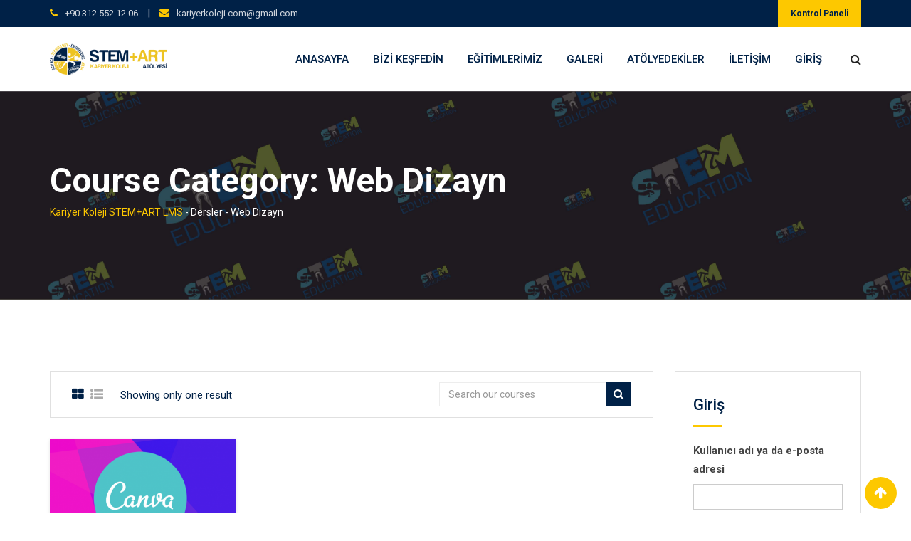

--- FILE ---
content_type: text/html; charset=UTF-8
request_url: http://stema.kariyerkoleji.com/course-category/web-development/
body_size: 22968
content:
<!doctype html>
<html lang="tr">
<head>
	<meta charset="UTF-8">
	<meta name="viewport" content="width=device-width, initial-scale=1.0">
	<link rel="profile" href="https://gmpg.org/xfn/11" />
	<title>Dersler - Kariyer Koleji STEM+ART LMS</title>
<meta name='robots' content='max-image-preview:large' />
<noscript><style>#preloader{display:none;}</style></noscript><link rel='dns-prefetch' href='//fonts.googleapis.com' />
<link rel='dns-prefetch' href='//s.w.org' />
<link rel='preconnect' href='https://fonts.gstatic.com' crossorigin />
<link rel="alternate" type="application/rss+xml" title="Kariyer Koleji STEM+ART LMS &raquo; beslemesi" href="http://stema.kariyerkoleji.com/feed/" />
<link rel="alternate" type="application/rss+xml" title="Kariyer Koleji STEM+ART LMS &raquo; yorum beslemesi" href="http://stema.kariyerkoleji.com/comments/feed/" />
<link rel="alternate" type="application/rss+xml" title="Kariyer Koleji STEM+ART LMS &raquo; Web Dizayn Category beslemesi" href="http://stema.kariyerkoleji.com/course-category/web-development/feed/" />
<script type="text/javascript">
window._wpemojiSettings = {"baseUrl":"https:\/\/s.w.org\/images\/core\/emoji\/14.0.0\/72x72\/","ext":".png","svgUrl":"https:\/\/s.w.org\/images\/core\/emoji\/14.0.0\/svg\/","svgExt":".svg","source":{"concatemoji":"http:\/\/stema.kariyerkoleji.com\/wp-includes\/js\/wp-emoji-release.min.js?ver=6.0.11"}};
/*! This file is auto-generated */
!function(e,a,t){var n,r,o,i=a.createElement("canvas"),p=i.getContext&&i.getContext("2d");function s(e,t){var a=String.fromCharCode,e=(p.clearRect(0,0,i.width,i.height),p.fillText(a.apply(this,e),0,0),i.toDataURL());return p.clearRect(0,0,i.width,i.height),p.fillText(a.apply(this,t),0,0),e===i.toDataURL()}function c(e){var t=a.createElement("script");t.src=e,t.defer=t.type="text/javascript",a.getElementsByTagName("head")[0].appendChild(t)}for(o=Array("flag","emoji"),t.supports={everything:!0,everythingExceptFlag:!0},r=0;r<o.length;r++)t.supports[o[r]]=function(e){if(!p||!p.fillText)return!1;switch(p.textBaseline="top",p.font="600 32px Arial",e){case"flag":return s([127987,65039,8205,9895,65039],[127987,65039,8203,9895,65039])?!1:!s([55356,56826,55356,56819],[55356,56826,8203,55356,56819])&&!s([55356,57332,56128,56423,56128,56418,56128,56421,56128,56430,56128,56423,56128,56447],[55356,57332,8203,56128,56423,8203,56128,56418,8203,56128,56421,8203,56128,56430,8203,56128,56423,8203,56128,56447]);case"emoji":return!s([129777,127995,8205,129778,127999],[129777,127995,8203,129778,127999])}return!1}(o[r]),t.supports.everything=t.supports.everything&&t.supports[o[r]],"flag"!==o[r]&&(t.supports.everythingExceptFlag=t.supports.everythingExceptFlag&&t.supports[o[r]]);t.supports.everythingExceptFlag=t.supports.everythingExceptFlag&&!t.supports.flag,t.DOMReady=!1,t.readyCallback=function(){t.DOMReady=!0},t.supports.everything||(n=function(){t.readyCallback()},a.addEventListener?(a.addEventListener("DOMContentLoaded",n,!1),e.addEventListener("load",n,!1)):(e.attachEvent("onload",n),a.attachEvent("onreadystatechange",function(){"complete"===a.readyState&&t.readyCallback()})),(e=t.source||{}).concatemoji?c(e.concatemoji):e.wpemoji&&e.twemoji&&(c(e.twemoji),c(e.wpemoji)))}(window,document,window._wpemojiSettings);
</script>
<style type="text/css">
img.wp-smiley,
img.emoji {
	display: inline !important;
	border: none !important;
	box-shadow: none !important;
	height: 1em !important;
	width: 1em !important;
	margin: 0 0.07em !important;
	vertical-align: -0.1em !important;
	background: none !important;
	padding: 0 !important;
}
</style>
	<link rel='stylesheet' id='style-front-css'  href='http://stema.kariyerkoleji.com/wp-content/plugins/modus-youtube-channel/css/front-end.css?ver=6.0.11' type='text/css' media='all' />
<link rel='stylesheet' id='lp-course-wishlist-style-css'  href='http://stema.kariyerkoleji.com/wp-content/plugins/learnpress-wishlist/assets/css/wishlist.css?ver=6.0.11' type='text/css' media='all' />
<link rel='stylesheet' id='layerslider-css'  href='http://stema.kariyerkoleji.com/wp-content/plugins/LayerSlider/static/layerslider/css/layerslider.css?ver=6.8.4' type='text/css' media='all' />
<link rel='stylesheet' id='ls-user-css'  href='http://stema.kariyerkoleji.com/wp-content/uploads/layerslider.custom.css?ver=6.8.4' type='text/css' media='all' />
<link rel='stylesheet' id='sweetalert2-css'  href='http://stema.kariyerkoleji.com/wp-content/plugins/user-registration/assets/css/sweetalert2/sweetalert2.min.css?ver=8.17.1' type='text/css' media='all' />
<link rel='stylesheet' id='user-registration-general-css'  href='http://stema.kariyerkoleji.com/wp-content/plugins/user-registration/assets/css/user-registration.css?ver=1.9.5' type='text/css' media='all' />
<link rel='stylesheet' id='user-registration-smallscreen-css'  href='http://stema.kariyerkoleji.com/wp-content/plugins/user-registration/assets/css/user-registration-smallscreen.css?ver=1.9.5' type='text/css' media='only screen and (max-width: 768px)' />
<link rel='stylesheet' id='user-registration-my-account-layout-css'  href='http://stema.kariyerkoleji.com/wp-content/plugins/user-registration/assets/css/my-account-layout.css?ver=1.9.5' type='text/css' media='all' />
<link rel='stylesheet' id='dashicons-css'  href='http://stema.kariyerkoleji.com/wp-includes/css/dashicons.min.css?ver=6.0.11' type='text/css' media='all' />
<link rel='stylesheet' id='wp-block-library-css'  href='http://stema.kariyerkoleji.com/wp-includes/css/dist/block-library/style.min.css?ver=6.0.11' type='text/css' media='all' />
<style id='wp-block-library-theme-inline-css' type='text/css'>
.wp-block-audio figcaption{color:#555;font-size:13px;text-align:center}.is-dark-theme .wp-block-audio figcaption{color:hsla(0,0%,100%,.65)}.wp-block-code{border:1px solid #ccc;border-radius:4px;font-family:Menlo,Consolas,monaco,monospace;padding:.8em 1em}.wp-block-embed figcaption{color:#555;font-size:13px;text-align:center}.is-dark-theme .wp-block-embed figcaption{color:hsla(0,0%,100%,.65)}.blocks-gallery-caption{color:#555;font-size:13px;text-align:center}.is-dark-theme .blocks-gallery-caption{color:hsla(0,0%,100%,.65)}.wp-block-image figcaption{color:#555;font-size:13px;text-align:center}.is-dark-theme .wp-block-image figcaption{color:hsla(0,0%,100%,.65)}.wp-block-pullquote{border-top:4px solid;border-bottom:4px solid;margin-bottom:1.75em;color:currentColor}.wp-block-pullquote__citation,.wp-block-pullquote cite,.wp-block-pullquote footer{color:currentColor;text-transform:uppercase;font-size:.8125em;font-style:normal}.wp-block-quote{border-left:.25em solid;margin:0 0 1.75em;padding-left:1em}.wp-block-quote cite,.wp-block-quote footer{color:currentColor;font-size:.8125em;position:relative;font-style:normal}.wp-block-quote.has-text-align-right{border-left:none;border-right:.25em solid;padding-left:0;padding-right:1em}.wp-block-quote.has-text-align-center{border:none;padding-left:0}.wp-block-quote.is-large,.wp-block-quote.is-style-large,.wp-block-quote.is-style-plain{border:none}.wp-block-search .wp-block-search__label{font-weight:700}:where(.wp-block-group.has-background){padding:1.25em 2.375em}.wp-block-separator.has-css-opacity{opacity:.4}.wp-block-separator{border:none;border-bottom:2px solid;margin-left:auto;margin-right:auto}.wp-block-separator.has-alpha-channel-opacity{opacity:1}.wp-block-separator:not(.is-style-wide):not(.is-style-dots){width:100px}.wp-block-separator.has-background:not(.is-style-dots){border-bottom:none;height:1px}.wp-block-separator.has-background:not(.is-style-wide):not(.is-style-dots){height:2px}.wp-block-table thead{border-bottom:3px solid}.wp-block-table tfoot{border-top:3px solid}.wp-block-table td,.wp-block-table th{padding:.5em;border:1px solid;word-break:normal}.wp-block-table figcaption{color:#555;font-size:13px;text-align:center}.is-dark-theme .wp-block-table figcaption{color:hsla(0,0%,100%,.65)}.wp-block-video figcaption{color:#555;font-size:13px;text-align:center}.is-dark-theme .wp-block-video figcaption{color:hsla(0,0%,100%,.65)}.wp-block-template-part.has-background{padding:1.25em 2.375em;margin-top:0;margin-bottom:0}
</style>
<style id='global-styles-inline-css' type='text/css'>
body{--wp--preset--color--black: #000000;--wp--preset--color--cyan-bluish-gray: #abb8c3;--wp--preset--color--white: #ffffff;--wp--preset--color--pale-pink: #f78da7;--wp--preset--color--vivid-red: #cf2e2e;--wp--preset--color--luminous-vivid-orange: #ff6900;--wp--preset--color--luminous-vivid-amber: #fcb900;--wp--preset--color--light-green-cyan: #7bdcb5;--wp--preset--color--vivid-green-cyan: #00d084;--wp--preset--color--pale-cyan-blue: #8ed1fc;--wp--preset--color--vivid-cyan-blue: #0693e3;--wp--preset--color--vivid-purple: #9b51e0;--wp--preset--gradient--vivid-cyan-blue-to-vivid-purple: linear-gradient(135deg,rgba(6,147,227,1) 0%,rgb(155,81,224) 100%);--wp--preset--gradient--light-green-cyan-to-vivid-green-cyan: linear-gradient(135deg,rgb(122,220,180) 0%,rgb(0,208,130) 100%);--wp--preset--gradient--luminous-vivid-amber-to-luminous-vivid-orange: linear-gradient(135deg,rgba(252,185,0,1) 0%,rgba(255,105,0,1) 100%);--wp--preset--gradient--luminous-vivid-orange-to-vivid-red: linear-gradient(135deg,rgba(255,105,0,1) 0%,rgb(207,46,46) 100%);--wp--preset--gradient--very-light-gray-to-cyan-bluish-gray: linear-gradient(135deg,rgb(238,238,238) 0%,rgb(169,184,195) 100%);--wp--preset--gradient--cool-to-warm-spectrum: linear-gradient(135deg,rgb(74,234,220) 0%,rgb(151,120,209) 20%,rgb(207,42,186) 40%,rgb(238,44,130) 60%,rgb(251,105,98) 80%,rgb(254,248,76) 100%);--wp--preset--gradient--blush-light-purple: linear-gradient(135deg,rgb(255,206,236) 0%,rgb(152,150,240) 100%);--wp--preset--gradient--blush-bordeaux: linear-gradient(135deg,rgb(254,205,165) 0%,rgb(254,45,45) 50%,rgb(107,0,62) 100%);--wp--preset--gradient--luminous-dusk: linear-gradient(135deg,rgb(255,203,112) 0%,rgb(199,81,192) 50%,rgb(65,88,208) 100%);--wp--preset--gradient--pale-ocean: linear-gradient(135deg,rgb(255,245,203) 0%,rgb(182,227,212) 50%,rgb(51,167,181) 100%);--wp--preset--gradient--electric-grass: linear-gradient(135deg,rgb(202,248,128) 0%,rgb(113,206,126) 100%);--wp--preset--gradient--midnight: linear-gradient(135deg,rgb(2,3,129) 0%,rgb(40,116,252) 100%);--wp--preset--duotone--dark-grayscale: url('#wp-duotone-dark-grayscale');--wp--preset--duotone--grayscale: url('#wp-duotone-grayscale');--wp--preset--duotone--purple-yellow: url('#wp-duotone-purple-yellow');--wp--preset--duotone--blue-red: url('#wp-duotone-blue-red');--wp--preset--duotone--midnight: url('#wp-duotone-midnight');--wp--preset--duotone--magenta-yellow: url('#wp-duotone-magenta-yellow');--wp--preset--duotone--purple-green: url('#wp-duotone-purple-green');--wp--preset--duotone--blue-orange: url('#wp-duotone-blue-orange');--wp--preset--font-size--small: 13px;--wp--preset--font-size--medium: 20px;--wp--preset--font-size--large: 36px;--wp--preset--font-size--x-large: 42px;}.has-black-color{color: var(--wp--preset--color--black) !important;}.has-cyan-bluish-gray-color{color: var(--wp--preset--color--cyan-bluish-gray) !important;}.has-white-color{color: var(--wp--preset--color--white) !important;}.has-pale-pink-color{color: var(--wp--preset--color--pale-pink) !important;}.has-vivid-red-color{color: var(--wp--preset--color--vivid-red) !important;}.has-luminous-vivid-orange-color{color: var(--wp--preset--color--luminous-vivid-orange) !important;}.has-luminous-vivid-amber-color{color: var(--wp--preset--color--luminous-vivid-amber) !important;}.has-light-green-cyan-color{color: var(--wp--preset--color--light-green-cyan) !important;}.has-vivid-green-cyan-color{color: var(--wp--preset--color--vivid-green-cyan) !important;}.has-pale-cyan-blue-color{color: var(--wp--preset--color--pale-cyan-blue) !important;}.has-vivid-cyan-blue-color{color: var(--wp--preset--color--vivid-cyan-blue) !important;}.has-vivid-purple-color{color: var(--wp--preset--color--vivid-purple) !important;}.has-black-background-color{background-color: var(--wp--preset--color--black) !important;}.has-cyan-bluish-gray-background-color{background-color: var(--wp--preset--color--cyan-bluish-gray) !important;}.has-white-background-color{background-color: var(--wp--preset--color--white) !important;}.has-pale-pink-background-color{background-color: var(--wp--preset--color--pale-pink) !important;}.has-vivid-red-background-color{background-color: var(--wp--preset--color--vivid-red) !important;}.has-luminous-vivid-orange-background-color{background-color: var(--wp--preset--color--luminous-vivid-orange) !important;}.has-luminous-vivid-amber-background-color{background-color: var(--wp--preset--color--luminous-vivid-amber) !important;}.has-light-green-cyan-background-color{background-color: var(--wp--preset--color--light-green-cyan) !important;}.has-vivid-green-cyan-background-color{background-color: var(--wp--preset--color--vivid-green-cyan) !important;}.has-pale-cyan-blue-background-color{background-color: var(--wp--preset--color--pale-cyan-blue) !important;}.has-vivid-cyan-blue-background-color{background-color: var(--wp--preset--color--vivid-cyan-blue) !important;}.has-vivid-purple-background-color{background-color: var(--wp--preset--color--vivid-purple) !important;}.has-black-border-color{border-color: var(--wp--preset--color--black) !important;}.has-cyan-bluish-gray-border-color{border-color: var(--wp--preset--color--cyan-bluish-gray) !important;}.has-white-border-color{border-color: var(--wp--preset--color--white) !important;}.has-pale-pink-border-color{border-color: var(--wp--preset--color--pale-pink) !important;}.has-vivid-red-border-color{border-color: var(--wp--preset--color--vivid-red) !important;}.has-luminous-vivid-orange-border-color{border-color: var(--wp--preset--color--luminous-vivid-orange) !important;}.has-luminous-vivid-amber-border-color{border-color: var(--wp--preset--color--luminous-vivid-amber) !important;}.has-light-green-cyan-border-color{border-color: var(--wp--preset--color--light-green-cyan) !important;}.has-vivid-green-cyan-border-color{border-color: var(--wp--preset--color--vivid-green-cyan) !important;}.has-pale-cyan-blue-border-color{border-color: var(--wp--preset--color--pale-cyan-blue) !important;}.has-vivid-cyan-blue-border-color{border-color: var(--wp--preset--color--vivid-cyan-blue) !important;}.has-vivid-purple-border-color{border-color: var(--wp--preset--color--vivid-purple) !important;}.has-vivid-cyan-blue-to-vivid-purple-gradient-background{background: var(--wp--preset--gradient--vivid-cyan-blue-to-vivid-purple) !important;}.has-light-green-cyan-to-vivid-green-cyan-gradient-background{background: var(--wp--preset--gradient--light-green-cyan-to-vivid-green-cyan) !important;}.has-luminous-vivid-amber-to-luminous-vivid-orange-gradient-background{background: var(--wp--preset--gradient--luminous-vivid-amber-to-luminous-vivid-orange) !important;}.has-luminous-vivid-orange-to-vivid-red-gradient-background{background: var(--wp--preset--gradient--luminous-vivid-orange-to-vivid-red) !important;}.has-very-light-gray-to-cyan-bluish-gray-gradient-background{background: var(--wp--preset--gradient--very-light-gray-to-cyan-bluish-gray) !important;}.has-cool-to-warm-spectrum-gradient-background{background: var(--wp--preset--gradient--cool-to-warm-spectrum) !important;}.has-blush-light-purple-gradient-background{background: var(--wp--preset--gradient--blush-light-purple) !important;}.has-blush-bordeaux-gradient-background{background: var(--wp--preset--gradient--blush-bordeaux) !important;}.has-luminous-dusk-gradient-background{background: var(--wp--preset--gradient--luminous-dusk) !important;}.has-pale-ocean-gradient-background{background: var(--wp--preset--gradient--pale-ocean) !important;}.has-electric-grass-gradient-background{background: var(--wp--preset--gradient--electric-grass) !important;}.has-midnight-gradient-background{background: var(--wp--preset--gradient--midnight) !important;}.has-small-font-size{font-size: var(--wp--preset--font-size--small) !important;}.has-medium-font-size{font-size: var(--wp--preset--font-size--medium) !important;}.has-large-font-size{font-size: var(--wp--preset--font-size--large) !important;}.has-x-large-font-size{font-size: var(--wp--preset--font-size--x-large) !important;}
</style>
<link rel='stylesheet' id='contact-form-7-css'  href='http://stema.kariyerkoleji.com/wp-content/plugins/contact-form-7/includes/css/styles.css?ver=5.4' type='text/css' media='all' />
<link rel='stylesheet' id='Total_Soft_Gallery_Video-css'  href='http://stema.kariyerkoleji.com/wp-content/plugins/gallery-videos/CSS/Total-Soft-Gallery-Video-Widget.css?ver=6.0.11' type='text/css' media='all' />
<link rel='stylesheet' id='fontawesome-css-css'  href='http://stema.kariyerkoleji.com/wp-content/plugins/gallery-videos/CSS/totalsoft.css?ver=6.0.11' type='text/css' media='all' />
<link rel='stylesheet' id='theme-my-login-css'  href='http://stema.kariyerkoleji.com/wp-content/plugins/theme-my-login/assets/styles/theme-my-login.min.css?ver=7.1.3' type='text/css' media='all' />
<link rel='stylesheet' id='tutor-codesample-css'  href='http://stema.kariyerkoleji.com/wp-content/plugins/tutor-pro/assets/lib/codesample/prism.css?ver=2.0.9' type='text/css' media='all' />
<link rel='stylesheet' id='tutor-icon-css'  href='http://stema.kariyerkoleji.com/wp-content/plugins/tutor/assets/css/tutor-icon.min.css?ver=2.0.9' type='text/css' media='all' />
<link rel='stylesheet' id='tutor-css'  href='http://stema.kariyerkoleji.com/wp-content/plugins/tutor/assets/css/tutor.min.css?ver=2.0.9' type='text/css' media='all' />
<link rel='stylesheet' id='tutor-frontend-css'  href='http://stema.kariyerkoleji.com/wp-content/plugins/tutor/assets/css/tutor-front.min.css?ver=2.0.9' type='text/css' media='all' />
<style id='tutor-frontend-inline-css' type='text/css'>
.mce-notification.mce-notification-error{display: none !important;}
:root{--tutor-color-primary:#0d52a0;--tutor-color-primary-rgb:13, 82, 160;--tutor-color-primary-hover:#28408e;--tutor-color-primary-hover-rgb:40, 64, 142;--tutor-body-color:#212327;--tutor-body-color-rgb:33, 35, 39;--tutor-border-color:#cdcfd5;--tutor-border-color-rgb:205, 207, 213;--tutor-color-gray:#e3e5eb;--tutor-color-gray-rgb:227, 229, 235;}
</style>
<link rel='stylesheet' id='tutor-gc-frontend-style-css'  href='http://stema.kariyerkoleji.com/wp-content/plugins/tutor-pro/addons/google-classroom/assets/css/classroom-frontend.css?ver=6.0.11' type='text/css' media='all' />
<link rel='stylesheet' id='tutor-pn-registrar-css-css'  href='http://stema.kariyerkoleji.com/wp-content/plugins/tutor-pro/addons/tutor-notifications/assets/css/permission.css?ver=6.0.11' type='text/css' media='all' />
<link rel='stylesheet' id='meks-flickr-widget-css'  href='http://stema.kariyerkoleji.com/wp-content/plugins/meks-simple-flickr-widget/css/style.css?ver=1.1.4' type='text/css' media='all' />
<!--[if lt IE 9]>
<link rel='stylesheet' id='vc_lte_ie9-css'  href='http://stema.kariyerkoleji.com/wp-content/plugins/js_composer/assets/css/vc_lte_ie9.min.css?ver=6.0.2' type='text/css' media='screen' />
<![endif]-->
<link rel='stylesheet' id='course-review-css'  href='http://stema.kariyerkoleji.com/wp-content/plugins/learnpress-course-review/assets/css/course-review.css?ver=6.0.11' type='text/css' media='all' />
<link rel='stylesheet' id='eikra-gfonts-css'  href='//fonts.googleapis.com/css?family=Roboto%3A400%2C400i%2C500%2C500i%2C700%2C700i%26subset%3Dlatin%2Clatin-ext&#038;ver=3.6' type='text/css' media='all' />
<link rel='stylesheet' id='bootstrap-css'  href='http://stema.kariyerkoleji.com/wp-content/themes/eikra/assets/css/bootstrap.min.css?ver=3.6' type='text/css' media='all' />
<link rel='stylesheet' id='font-awesome-css'  href='http://stema.kariyerkoleji.com/wp-content/themes/eikra/assets/css/font-awesome.min.css?ver=3.6' type='text/css' media='all' />
<link rel='stylesheet' id='eikra-meanmenu-css'  href='http://stema.kariyerkoleji.com/wp-content/themes/eikra/assets/css/meanmenu.css?ver=3.6' type='text/css' media='all' />
<link rel='stylesheet' id='eikra-default-css'  href='http://stema.kariyerkoleji.com/wp-content/themes/eikra/assets/css/default.css?ver=3.6' type='text/css' media='all' />
<link rel='stylesheet' id='eikra-style-css'  href='http://stema.kariyerkoleji.com/wp-content/themes/eikra/assets/css/style.css?ver=3.6' type='text/css' media='all' />
<style id='eikra-style-inline-css' type='text/css'>
	.entry-banner {
					background: url(http://stema.kariyerkoleji.com/wp-content/uploads/2019/07/bannersayfa4.jpg) no-repeat scroll center center / cover;
			}
	.content-area {
		padding-top: 100px;
		padding-bottom: 100px;
	}
			#learn-press-block-content span {
			background-image: url("http://stema.kariyerkoleji.com/wp-content/uploads/2019/07/logoani.gif");
		}
		
</style>
<link rel='stylesheet' id='eikra-vc-css'  href='http://stema.kariyerkoleji.com/wp-content/themes/eikra/assets/css/vc.css?ver=3.6' type='text/css' media='all' />
<link rel="preload" as="style" href="https://fonts.googleapis.com/css?family=Roboto:500,400&#038;display=swap&#038;ver=1664360593" /><link rel="stylesheet" href="https://fonts.googleapis.com/css?family=Roboto:500,400&#038;display=swap&#038;ver=1664360593" media="print" onload="this.media='all'"><noscript><link rel="stylesheet" href="https://fonts.googleapis.com/css?family=Roboto:500,400&#038;display=swap&#038;ver=1664360593" /></noscript><link rel='stylesheet' id='learn-press-bundle-css'  href='http://stema.kariyerkoleji.com/wp-content/plugins/learnpress/assets/css/bundle.min.css?ver=3.2.8.8' type='text/css' media='all' />
<link rel='stylesheet' id='learn-press-css'  href='http://stema.kariyerkoleji.com/wp-content/plugins/learnpress/assets/css/frontend/learnpress.min.css?ver=3.2.8.8' type='text/css' media='all' />
<link rel='stylesheet' id='lp-overlay-css'  href='http://stema.kariyerkoleji.com/wp-content/plugins/learnpress/assets/css/frontend/lp-overlay.min.css?ver=3.2.8.8' type='text/css' media='all' />
<link rel='stylesheet' id='eikra-learnpress-css'  href='http://stema.kariyerkoleji.com/wp-content/themes/eikra/assets/css/learnpress.css?ver=3.6' type='text/css' media='all' />
<style id='eikra-learnpress-inline-css' type='text/css'>
@media all and (max-width: 767px) {	html #wpadminbar {position: fixed;} }
</style>
<style id='eikra-dynamic-inline-css' type='text/css'>
 body, gtnbg_root, p { font-family: Roboto, sans-serif;; font-size: 15px; line-height: 26px; font-weight : 400; font-style: normal; } h1 { font-family: Roboto; font-size: 40px; line-height: 44px; font-weight : 500; font-style: normal; } h2 { font-family: Roboto, sans-serif;; font-size: 28px; line-height: 31px; font-weight : 500; font-style: normal; } h3 { font-family: Roboto, sans-serif;; font-size: 20px; line-height: 26px; font-weight : 500; font-style: normal; } h4 { font-family: Roboto, sans-serif;; font-size: 16px; line-height: 18px; font-weight : 500; font-style: normal; } h5 { font-family: Roboto, sans-serif;; font-size: 14px; line-height: 16px; font-weight : 500; font-style: normal; } h6 { font-family: Roboto, sans-serif;; font-size: 12px; line-height: 14px; font-weight : 500; font-style: normal; } a,a:link,a:visited { color: #002147; } a:hover, a:focus, a:active { color: #fdc800; } .wp-block-quote::before { background-color: #002147; } .wp-block-pullquote {   border-color: #002147; } .primary-color { color: #002147; } .secondery-color { color: #fdc800; } .primary-bgcolor { background-color: #002147; } .secondery-bgcolor { background-color: #fdc800; } #tophead {   background-color: #002147; } #tophead, #tophead a, #tophead .tophead-social li a, #tophead .tophead-social li a:hover {   color: #d0d6dd; } #tophead .tophead-contact .fa, #tophead .tophead-address .fa { color: #fdc800; } .trheader #tophead, .trheader #tophead a, .trheader #tophead .tophead-social li a, .trheader #tophead .tophead-social li a:hover { color: #d0d6dd; } .topbar-style-4 #tophead a.topbar-btn { background-color: #fdc800; border-color: #fdc800; color: #002147; } .topbar-style-5 #tophead .widget ul li i { color: #fdc800; } .site-header .main-navigation ul li a { font-family: Roboto, sans-serif; font-size : 15px; font-weight : 500; line-height : 24px; color: #002147; text-transform : uppercase; font-style: normal; } .site-header .main-navigation ul.menu > li > a:hover, .site-header .main-navigation ul.menu > li.current-menu-item > a, .site-header .main-navigation ul.menu > li.current > a { color: #fdc800; } .site-header .main-navigation ul li a.active { color: #fdc800 !important; } .trheader #masthead .main-navigation ul.menu > li > a, .trheader #masthead .main-navigation ul.menu > li > a:hover, .trheader #masthead .main-navigation ul.menu > li.current-menu-item > a, .trheader #masthead .main-navigation ul.menu > li.current > a, .trheader #masthead .search-box .search-button i, .trheader #masthead .header-icon-seperator, .trheader #masthead .header-icon-area .cart-icon-area > a, .trheader #masthead .additional-menu-area a.side-menu-trigger { color: #ffffff; } .site-header .main-navigation ul li ul li { background-color: #002147; } .site-header .main-navigation ul li ul li:hover { background-color: #1A3B61; } .site-header .main-navigation ul li ul li a { font-family: Roboto, sans-serif; font-size : 14px; font-weight : 400; line-height : 21px; color: #ffffff; text-transform : uppercase; font-style: normal; } .site-header .main-navigation ul li ul li:hover > a { color: #FDC800; } #sticky-header-wrapper .site-header { border-color: #002147} .site-header .main-navigation ul li.mega-menu > ul.sub-menu { background-color: #002147} .site-header .main-navigation ul li.mega-menu ul.sub-menu li a { color: #ffffff} .site-header .main-navigation ul li.mega-menu ul.sub-menu li a:hover { background-color: #1A3B61; color: #FDC800; } .mean-container a.meanmenu-reveal, .mean-container .mean-nav ul li a.mean-expand { color: #fdc800; } .mean-container a.meanmenu-reveal span { background-color: #fdc800; } .mean-container .mean-bar { border-color: #fdc800; } .mean-container .mean-nav ul li a { font-family: Roboto, sans-serif; font-size : 14px; font-weight : 400; line-height : 21px; color: #002147; text-transform : uppercase; font-style: normal; } .mean-container .mean-nav ul li a:hover, .mean-container .mean-nav > ul > li.current-menu-item > a { color: #fdc800; } body .mean-container .mean-nav ul li.mean-append-area .rtin-append-inner a.header-menu-btn { background-color: #fdc800; border-color: #fdc800; color: #002147; } .header-icon-area .cart-icon-area .cart-icon-num { background-color: #fdc800; } .site-header .search-box .search-text { border-color: #fdc800; } .header-style-3 .header-social li a:hover, .header-style-3.trheader .header-social li a:hover { color: #fdc800; } .header-style-3.trheader .header-contact li a, .header-style-3.trheader .header-social li a { color: #ffffff; } .header-style-4 .header-social li a:hover { color: #fdc800; } .header-style-4.trheader .header-contact li a, .header-style-4.trheader .header-social li a { color: #ffffff; } .header-style-5 .header-menu-btn { background-color: #002147; } .trheader.header-style-5 .header-menu-btn { color: #ffffff; } .header-style-6 .site-header, .header-style-6 #sticky-header-wrapper .site-header { background-color: #002147; } .header-style-6 .site-header a.header-menu-btn { background-color: #fdc800; border-color: #fdc800; color: #002147; } .header-style-6 .site-header .main-navigation ul.menu > li > a { color: #ffffff; } .header-style-7 .header-social a:hover {   color: #002147; } .header-style-7 a.header-menu-btn { background-color: #fdc800; } .header-style-7.trheader .header-social li a:hover {   color: #fdc800; } .entry-banner .entry-banner-content h1 { color: #ffffff; } .breadcrumb-area .entry-breadcrumb span a, .breadcrumb-area .entry-breadcrumb span a span { color: #fdc800; } .breadcrumb-area .entry-breadcrumb span a:hover, .breadcrumb-area .entry-breadcrumb span a:hover span { color: #ffffff; } .breadcrumb-area .entry-breadcrumb { color: #ffffff; } .breadcrumb-area .entry-breadcrumb > span { color: #ffffff; } #preloader { background-color: #002147; } .scrollToTop { background-color: #fdc800; } .footer-top-area { background-color: #002147; } .footer-top-area .widget > h3 { color: #ffffff; } .footer-top-area .widget { color: #f5f5f5; } .footer-top-area a:link, .footer-top-area a:visited, .footer-top-area widget_nav_menu ul.menu li:before { color: #f5f5f5; } .footer-top-area .widget a:hover, .footer-top-area .widget a:active { color: #fdc800; } .footer-top-area .search-form input.search-submit { color: #002147; } .footer-top-area .widget_nav_menu ul.menu li:before { color: #fdc800; } .footer-bottom-area { background-color: #001a39; color: #909da4; } .search-form input.search-submit { background-color: #002147; border-color: #002147; } .search-form input.search-submit a:hover { color: #002147; } .widget ul li a:hover { color: #fdc800; } .sidebar-widget-area .widget > h3 { color: #002147; } .sidebar-widget-area .widget > h3:after { background-color: #fdc800; } .sidebar-widget-area .widget_tag_cloud a { color: #002147; } .sidebar-widget-area .widget_tag_cloud a:hover { background-color: #002147; } .widget.widget_rdtheme_about ul li a:hover { background-color: #fdc800; border-color: #fdc800; color: #002147; } .widget.widget_rdtheme_info ul li i { color: #fdc800; } .pagination-area ul li a, .learn-press-pagination ul li a { background-color: #002147 !important; } .pagination-area ul li.active a, .pagination-area ul li a:hover, .pagination-area ul li span.current, .pagination-area ul li .current, .learn-press-pagination ul li.active a, .learn-press-pagination ul li a:hover, .learn-press-pagination ul li span.current, .learn-press-pagination ul li .current { background-color: #fdc800 !important; } .error-page-area {   background-color: #FDC800; } .error-page-area .error-page h3 { color: #000000; } .error-page-area .error-page p { color: #634e00; } body .rdtheme-button-1, body .rdtheme-button-1:link { color: #002147; } body .rdtheme-button-1:hover { background-color: #002147; } body a.rdtheme-button-2, body .rdtheme-button-2 { background-color: #002147; } body a.rdtheme-button-2:hover, body .rdtheme-button-2:hover { color: #002147; background-color: #fdc800; } body a.rdtheme-button-3, body .rdtheme-button-3 { background-color: #002147; } body a.rdtheme-button-3:hover, body .rdtheme-button-4:hover { color: #002147; background-color: #fdc800; } .comments-area h3.comment-title { color: #002147; } .comments-area h3.comment-title:after { background-color: #fdc800; } .comments-area .main-comments .comment-meta .comment-author-name, .comments-area .main-comments .comment-meta .comment-author-name a { color: #002147; } .comments-area .main-comments .reply-area a { background-color: #002147; } .comments-area .main-comments .reply-area a:hover { background-color: #fdc800; } #respond .comment-reply-title { color: #002147; } #respond .comment-reply-title:after { background-color: #fdc800; } #respond form .btn-send { background-color: #002147; } #respond form .btn-send:hover { background-color: #fdc800; } .entry-header h2.entry-title a, .entry-header .entry-meta ul li a:hover, .entry-footer .tags a:hover, .event-single .event-meta li, .event-single ul li span i, .event-single .event-info h3, .event-single .event-social h3 { color: #002147; } button, input[type="button"], input[type="reset"], input[type="submit"], .entry-header .entry-thumbnail-area .post-date li:nth-child(odd), .event-single .event-thumbnail-area #event-countdown .event-countdown-each:nth-child(odd), .event-single .event-social ul li a, .instructor-single .rtin-content ul.rtin-social li a:hover { background-color: #002147; } .entry-header h2.entry-title a:hover, .entry-header h2.entry-title a:hover, .entry-header .entry-meta ul li i, .event-single .event-meta li i { color: #fdc800; } .bar1::after, .bar2::after, .hvr-bounce-to-right:before, .hvr-bounce-to-bottom:before, .entry-header .entry-thumbnail-area .post-date li:nth-child(even), .event-single .event-thumbnail-area #event-countdown .event-countdown-each:nth-child(even), .event-single .event-social ul li a:hover { background-color: #fdc800; } .ls-bar-timer { background-color: #fdc800; border-bottom-color: #fdc800; } .instructor-single .rtin-content ul.rtin-social li a:hover { border-color: #002147; } .list-style-1 li { color: #002147; } .list-style-1 li::before { color: #fdc800; } .woocommerce .widget_price_filter .ui-slider .ui-slider-range, .woocommerce .widget_price_filter .ui-slider .ui-slider-handle, .rt-woo-nav .owl-custom-nav-title::after, .rt-woo-nav .owl-custom-nav .owl-prev:hover, .rt-woo-nav .owl-custom-nav .owl-next:hover, .woocommerce ul.products li.product .onsale, .woocommerce span.onsale, .woocommerce a.added_to_cart, .woocommerce div.product form.cart .button, .woocommerce #respond input#submit, .woocommerce a.button, .woocommerce button.button, .woocommerce input.button, p.demo_store, .woocommerce #respond input#submit.disabled:hover, .woocommerce #respond input#submit:disabled:hover, .woocommerce #respond input#submit[disabled]:disabled:hover, .woocommerce a.button.disabled:hover, .woocommerce a.button:disabled:hover, .woocommerce a.button[disabled]:disabled:hover, .woocommerce button.button.disabled:hover, .woocommerce button.button:disabled:hover, .woocommerce button.button[disabled]:disabled:hover, .woocommerce input.button.disabled:hover, .woocommerce input.button:disabled:hover, .woocommerce input.button[disabled]:disabled:hover, .woocommerce #respond input#submit.alt, .woocommerce a.button.alt, .woocommerce button.button.alt, .woocommerce input.button.alt { background-color: #002147; } .product-grid-view .view-mode ul li.grid-view-nav a, .product-list-view .view-mode ul li.list-view-nav a, .woocommerce ul.products li.product h3 a:hover, .woocommerce ul.products li.product .price, .woocommerce div.product p.price, .woocommerce div.product span.price, .woocommerce div.product .product-meta a:hover, .woocommerce div.product .woocommerce-tabs ul.tabs li.active a, .woocommerce a.woocommerce-review-link:hover, .woocommerce-message::before, .woocommerce-info::before { color: #002147; } .woocommerce-message, .woocommerce-info { border-color: #002147; } .woocommerce .product-thumb-area .overlay { background-color: rgba(0, 33, 71, 0.8); } .woocommerce .product-thumb-area .product-info ul li a { border-color: #fdc800; } .woocommerce .product-thumb-area .product-info ul li a:hover { color: #002147; background-color: #fdc800; } .contact-us-form .wpcf7-submit:hover { background-color: #fdc800; } .contact-form-2 h3, .contact-form-2 input[type="submit"]:hover { background-color: #fdc800; } .rt-vc-pagination .pagination-area ul li a, .rt-vc-pagination .pagination-area ul li span {   background-color: #002147; } .rt-vc-pagination .pagination-area ul li.active a, .rt-vc-pagination .pagination-area ul li a:hover, .rt-vc-pagination .pagination-area ul li .current {   background-color: #fdc800; } body .entry-content .rdtheme-button-5, body .rdtheme-button-5 {   border-color: #fdc800; } body .entry-content .rdtheme-button-5:hover, body .rdtheme-button-5:hover{   background-color: #fdc800;   color: #002147; } body .entry-content .rdtheme-button-6, body .rdtheme-button-6 { background-color: #002147; } body .entry-content .rdtheme-button-6:hover, body .rdtheme-button-6:hover {   background-color: #fdc800;   color: #002147; } body .rdtheme-button-7, body a.rdtheme-button-7 {   background-color: #002147; } body .rdtheme-button-7:hover, body a.rdtheme-button-7:hover {   color: #002147;   background-color: #fdc800; } .entry-content .isotop-btn a:hover, .entry-content .isotop-btn .current {   border-color: #002147 !important;   background-color: #002147 !important; } .rt-owl-nav-1 .section-title .owl-custom-nav-title {   color: #002147; } .rt-owl-nav-1 .section-title .owl-custom-nav .owl-prev, .rt-owl-nav-1 .section-title .owl-custom-nav .owl-next {   background-color: #fdc800; } .rt-owl-nav-1 .section-title .owl-custom-nav .owl-prev:hover, .rt-owl-nav-1 .section-title .owl-custom-nav .owl-next:hover {   background-color: #002147; } .rt-vc-title-left {   color: #002147; } .rt-vc-title h2 {   color: #002147; } .rt-info-box .media-heading, .rt-info-box .media-heading a, .rt-info-box.layout2 i, .rt-info-box.layout3 i, .rt-info-box.layout4:hover .rtin-icon i { color: #002147; } .rt-info-box .media-heading a:hover, .rt-info-box.layout2:hover i, .rt-info-box.layout5 .rtin-icon i, .rt-info-box.layout5:hover .media-heading, .rt-info-box.layout6:hover .media-heading a { color: #fdc800; } .rt-info-box.layout4::before, .rt-info-box.layout4:hover { background-color: #002147; } .rt-info-box.layout5 { background-color: rgba( 0, 33, 71, 0.8 ); } .rt-info-box.layout3:hover i, .rt-info-box.layout4 .rtin-icon i {   background-color: #fdc800; } .rt-vc-infobox-6 .rtin-item .rtin-left .rtin-icon i {   color: #fdc800; } .rt-vc-imagetext-2 .rtin-img:before {   background-color: rgba(0, 33, 71, 0.6); } .rt-vc-imagetext-2 .rtin-img a {   border-color: #fdc800; } .rt-vc-imagetext-2 .rtin-title a:hover {   color: #002147; } .rt-vc-text-title .rtin-title { color: #002147; } .rt-vc-text-title.style2 .rtin-title::after { background-color: #fdc800; } .rt-vc-text-title.style3 .rtin-btn a {   background-color: #fdc800; } .rt-vc-text-title.style4 .rtin-btn a {   border-color: #fdc800; } .rt-vc-text-title.style4 .rtin-btn a:hover {   background-color: #fdc800; } .rt-vc-text-button .rtin-btn a {   background-color: #fdc800; } .rt-vc-cta .rtin-right {   background-color: #002147; } .rt-vc-cta .rtin-right .rtin-btn {   background-color: #fdc800;   border-color: #fdc800;   color: #002147; } .rt-vc-cta.style2 .rtin-right {   background-color: #fdc800; } .rt-vc-cta.style2 .rtin-right .rtin-btn {   background-color: #002147;   border-color: #002147; } .rt-vc-cta.style2 .rtin-right .rtin-btn:hover {   color: #002147; } .rt-vc-posts .rtin-item .media-list .rtin-content-area h3 a {   color: #002147; } .rt-vc-posts .rtin-item .media-list .rtin-content-area h3 a:hover {   color: #fdc800; } .rt-vc-posts .rtin-item .media-list .rtin-content-area .rtin-date {   color: #fdc800; } .rt-vc-posts-2 {   background-color: #002147; } .rt-vc-posts-2 .rtin-item .rtin-date {   color: #fdc800; } .rt-vc-posts-2 .rtin-btn:hover {   color: #fdc800; } .rt-vc-posts-2 .rtin-btn i {   color: #fdc800; } .rt-vc-posts-2 .rtin-item .rtin-title a:hover {   color: #fdc800; } .rt-vc-research-1 .rtin-item .rtin-title::after, .rt-vc-research-2 .rtin-item .rtin-title::after, .rt-vc-research-3 .rtin-item .rtin-holder .rtin-title a:hover {   background-color: #fdc800; } .rt-vc-research-1 .rtin-item .rtin-title a, .rt-vc-research-2 .rtin-item .rtin-title a, .rt-vc-research-3 .rtin-item .rtin-holder .rtin-title a:hover, .rt-vc-research-3 .rtin-item .rtin-holder .rtin-title a:hover i {   color: #002147; } .rt-vc-research-1 .rtin-item .rtin-title a:hover, .rt-vc-research-2 .rtin-item .rtin-title a:hover, .rt-vc-research-3 .rtin-item .rtin-holder .rtin-title a i {   color: #fdc800; } .rt-vc-research-3 .rtin-item .rtin-holder .rtin-title a {   background-color: #002147; } .rt-vc-event .rtin-item .rtin-calender-holder .rtin-calender {   background-color:#fdc800; } .rt-vc-event .rtin-item .rtin-calender-holder .rtin-calender:before, .rt-vc-event .rtin-item .rtin-calender-holder .rtin-calender:after, .rt-vc-event .rtin-item .rtin-calender-holder .rtin-calender h3, .rt-vc-event .rtin-item .rtin-calender-holder .rtin-calender h3 p, .rt-vc-event .rtin-item .rtin-calender-holder .rtin-calender h3 span, .rt-vc-event .rtin-item .rtin-right h3 a, .rt-vc-event .rtin-item .rtin-right ul li, .rt-vc-event .rtin-btn a:hover {   color: #002147; } .rt-vc-event .rtin-item .rtin-right h3 a:hover {   color: #fdc800; } .rt-vc-event-box .rtin-item .rtin-meta i {   color: #fdc800; } .rt-vc-event-box .rtin-item .rtin-btn a {   background-color: #fdc800;   border-color: #fdc800; } .rt-vc-counter .rtin-left .rtin-counter {   border-bottom-color: #fdc800; } .rt-vc-counter .rtin-right .rtin-title {   color: #002147; } .rt-vc-testimonial .rt-item .rt-item-content-holder .rt-item-title {   color: #002147; } .rt-vc-testimonial .owl-theme .owl-dots .owl-dot.active span {   background-color: #002147; } .rt-vc-testimonial-2 .rtin-item .rtin-item-designation {   color:#fdc800; } .rt-vc-testimonial-2 .owl-theme .owl-dots .owl-dot:hover span, .rt-vc-testimonial-2 .owl-theme .owl-dots .owl-dot.active span {   background-color: #fdc800;   border-color: #fdc800; } .rt-vc-testimonial-3 .rtin-item .rtin-content-area .rtin-title {   color: #002147; } .rt-countdown .rt-date .rt-countdown-section-2 {   border-color: #fdc800; } .rt-event-countdown .rt-content h2, .rt-event-countdown .rt-content h3, .rt-event-countdown .rt-date .rt-countdown-section .rt-countdown-text .rtin-count, .rt-event-countdown .rt-date .rt-countdown-section .rt-countdown-text .rtin-text { color: #002147; } .rt-event-countdown .rt-date .rt-countdown-section .countdown-colon, .rt-event-countdown.rt-dark .rt-date .rt-countdown-section .rt-countdown-text .rtin-count { color: #fdc800; } .rt-price-table-box1 span {   color: #002147; } .rt-price-table-box1 .rtin-price {   background-color: #002147; } .rt-price-table-box1 .rtin-btn {   background-color: #fdc800;   border-color: #fdc800;   color: #002147; } .rt-price-table-box1:hover {   background-color: #002147; } .rt-price-table-box1:hover .rtin-price {   background-color: #fdc800; } .rt-pricing-box2 .rtin-title, .rt-pricing-box2 ul li {   color: #002147; } .rt-pricing-box2 .rtin-price {   color: #fdc800; } .rt-price-table-box3 .rtin-title, .rt-price-table-box3 .rtin-price {   color: #002147; } .rt-price-table-box3 .rtin-btn {   background-color: #fdc800; } .rt-price-table-box3.rtin-featured, .rt-price-table-box3:hover {   background-color: #002147; } .rt-gallery-1 .rt-gallery-wrapper .rt-gallery-box:before {   background-color: rgba( 253, 200, 0, 0.8 ); } .rt-gallery-1 .rt-gallery-wrapper .rt-gallery-box .rt-gallery-content a {   background-color: #002147; } .rt-vc-video .rtin-item .rtin-btn {   color: #fdc800; } .rt-vc-video .rtin-item .rtin-btn:hover {   border-color: #fdc800; } .rt-vc-video.rt-light .rtin-item .rtin-title {   color: #002147; } .rt-vc-video.rt-light .rtin-item .rtin-btn {   color: #002147;   border-color: #fdc800; } .rt-vc-contact-1 ul.rtin-item > li > i {   color: #002147; } .rt-vc-contact-1 ul.rtin-item > li .contact-social li a {   color: #002147;   border-color: #002147; } .rt-vc-contact-1 ul.rtin-item > li .contact-social li a:hover {   background-color: #002147; } .rt-vc-contact-2 ul.rtin-item > li {   color: #002147; } .rt-vc-contact-2 ul.rtin-item > li > i {   color: #fdc800; } .rt-vc-contact-2 ul.rtin-item > li.rtin-social-wrap .rtin-social li a {   background-color: #fdc800; } .rt-vc-contact-2 ul.rtin-item > li.rtin-social-wrap .rtin-social li a:hover {   background-color: #002147; } .rt-vc-instructor-1 .rtin-item .rtin-content .rtin-title a {   color: #002147; } .rt-vc-instructor-1 .rtin-item .rtin-content .rtin-title a:hover {   color: #fdc800; } .rt-vc-instructor-1 .rtin-item .rtin-content .rtin-social li a {   background-color: #fdc800; } .rt-vc-instructor-1 .rtin-item .rtin-content .rtin-social li a:hover {   background-color: #002147; } .rt-vc-instructor-2 .rtin-item .rtin-content .rtin-title a, .rt-vc-instructor-2 .rtin-item .rtin-content .rtin-social li a {   color: #fdc800; } .rt-vc-instructor-2 .rtin-item .rtin-content .rtin-social li a:hover {   border-color: #fdc800;   background-color: #fdc800; } .rt-vc-instructor-2 .rtin-item:before {   background: linear-gradient(to bottom, rgba(125, 185, 232, 0) 55%, #002147); } .rt-vc-instructor-2 .rtin-item:hover:after {   background-color: rgba( 0, 33, 71 , 0.7 ); } .rt-vc-instructor-3 .rtin-item .rtin-meta span {   color: #fdc800; } .rt-vc-instructor-3 .rtin-btn a {   color: #002147;   border-color: #002147; } .rt-vc-instructor-3 .rtin-btn a:hover {   background-color: #002147; } .rt-vc-instructor-4 .rtin-item .rtin-content:after {   background-color: #fdc800; } .rt-vc-instructor-5 .rtin-item {   background-color: #fdc800; } .rt-vc-instructor-5 .rtin-item .rtin-content .rtin-social li a:hover {   background-color: #002147; } .rt-vc-course-search .form-group .input-group .input-group-addon.rtin-submit-btn-wrap .rtin-submit-btn {   background-color: #fdc800; } .rt-vc-course-slider.style-4.rt-owl-nav-1 .section-title .owl-custom-nav .owl-prev:hover, .rt-vc-course-slider.style-4.rt-owl-nav-1 .section-title .owl-custom-nav .owl-next:hover {   background-color: #fdc800; } .rt-vc-course-featured .rtin-sec-title {   color: #002147; } .rt-vc-course-featured .rt-course-box .rtin-thumbnail::before {   background-color: rgba( 253, 200, 0 , 0.8 ); } .rt-vc-course-featured .rt-course-box .rtin-thumbnail a {   background-color: #002147;   border-color: #002147; } .rt-vc-course-isotope.style-2 .isotop-btn a {   border-color: #002147; } .rt-vc-course-isotope.style-2 .rtin-btn a {   color: #002147;   border-color: #002147; } .rt-vc-course-isotope.style-2 .rtin-btn a:hover {   background-color: #002147; } .wpb_gallery .wpb_flexslider .flex-direction-nav a {   background-color: #fdc800; } .wpb-js-composer .vc_tta.vc_tta-o-no-fill .vc_tta-panels .vc_tta-panel-body {  background-color: #002147 !important; } .wpb-js-composer .vc_tta-style-classic .vc_tta-panel .vc_tta-panel-title > a, .wpb-js-composer .vc_tta-style-classic .vc_tta-panel.vc_active .vc_tta-panel-title > a {  color: #002147 !important; } .wpb-js-composer .vc_tta-style-classic .vc_tta-controls-icon:after, .wpb-js-composer .vc_tta-style-classic .vc_tta-controls-icon:before {  border-color: #002147 !important; } .wpb-js-composer .vc_tta-container .vc_tta-panel span.faq-box-count {   background-color: #fdc800;   color: #002147; } .rt-course-box-3 .rtin-meta .rtin-author span, ul.learn-press-courses .rt-course-box-3 .rtin-meta .rtin-author span, .rt-course-box-4 .rtin-content .rtin-author-area .rtin-author span, ul.learn-press-courses .rt-course-box-4 .rtin-content .rtin-author-area .rtin-author span, .rt-lp-socials li a:hover, .learn-press-message:before, #popup_container #popup_title { background-color: #002147; } .rt-course-box .rtin-thumbnail .rtin-price, ul.learn-press-courses .rt-course-box .rtin-thumbnail .rtin-price, .rt-course-box-2 .rtin-meta .rtin-price ins, ul.learn-press-courses .rt-course-box-2 .rtin-meta .rtin-price ins, .rt-course-box-3 .rtin-thumbnail .rtin-price, ul.learn-press-courses .rt-course-box-3 .rtin-thumbnail .rtin-price, .rt-lp-socials li a, .lp-label.label-enrolled, .lp-label.label-started, .single-lp_course .learn-press-message .learn-press-countdown { background-color: #fdc800; } .rt-course-box .rtin-thumbnail:before, ul.learn-press-courses .rt-course-box .rtin-thumbnail:before, .rt-course-box-3 .rtin-thumbnail:before, ul.learn-press-courses .rt-course-box-3 .rtin-thumbnail:before, .rt-course-box-4 .rtin-thumbnail:before, ul.learn-press-courses .rt-course-box-4 .rtin-thumbnail:before { background-color: rgba(0, 33, 71, 0.6); } .rt-course-box .rtin-content .rtin-author i, ul.learn-press-courses .rt-course-box .rtin-content .rtin-author i, .rt-course-box-4 .rtin-content .rtin-title a:hover, ul.learn-press-courses .rt-course-box-4 .rtin-content .rtin-title a:hover { color: #fdc800; } .course-remaining-time { border-color: #002147; } .rt-course-box .rtin-thumbnail a, ul.learn-press-courses .rt-course-box .rtin-thumbnail a, .rt-course-box-3 .rtin-thumbnail a, ul.learn-press-courses .rt-course-box-3 .rtin-thumbnail a, .rt-course-box-4 .rtin-thumbnail a, ul.learn-press-courses .rt-course-box-4 .rtin-thumbnail a { border-color: #fdc800; } .rt-course-archive-top .rtin-left .rtin-icons a:hover, .rt-course-grid-view .rt-course-archive-top .rtin-left .rtin-icons a.rtin-grid, .rt-course-list-view .rt-course-archive-top .rtin-left .rtin-icons a.rtin-list, .rt-course-archive-top .rtin-left .rtin-text { color: #002147; } .rt-course-archive-top .rtin-search form button[type="submit"] { background-color: #002147; } .single-lp_course .content-area .site-main > .lp_course ul.learn-press-nav-tabs li a { color: #002147; } .single-lp_course .content-area .site-main > .lp_course ul.learn-press-nav-tabs li.active, .single-lp_course .content-area .site-main > .lp_course ul.learn-press-nav-tabs li:hover { background-color: #002147; } ul.course-features li:before { color: #fdc800; } #learn-press-course-curriculum .curriculum-sections .section .section-header, #learn-press-course-curriculum .curriculum-sections .section .section-header .meta .collapse, #learn-press-course-curriculum .curriculum-sections .section .section-content li .section-item-link .rtin-center .course-item-meta .course-item-status:before { color: #002147; } #learn-press-course-curriculum .curriculum-sections .section .section-header.active, #learn-press-course-curriculum .curriculum-sections .section .section-header:hover { background-color: #fdc800; } #learn-press-course-curriculum .curriculum-sections .section .section-content li .section-item-link .rtin-left .rtin-left-icon { color: #fdc800; } #learn-press-course-curriculum .curriculum-sections .section .section-content li .section-item-link .rtin-center .course-item-meta span { background-color: #002147; } body.course-item-popup #learn-press-course-curriculum .curriculum-sections .section .section-header, body.course-item-popup #learn-press-course-curriculum .curriculum-sections .section .section-content li:before, body.course-item-popup #learn-press-content-item #content-item-quiz .question-numbers li a:hover, body.course-item-popup #learn-press-content-item #content-item-quiz .question-numbers li.current a, .scrollbar-light > .scroll-element.scroll-y .scroll-bar { background-color: #002147; } body.course-item-popup #course-item-content-header { background-color: #fdc800; } body.course-item-popup #learn-press-content-item #content-item-quiz .quiz-result .result-achieved { color: #002147; } body.course-item-popup #learn-press-content-item #content-item-quiz .question-numbers li a:hover, body.course-item-popup #learn-press-content-item #content-item-quiz .question-numbers li.current a { border-color: #002147; } #course-reviews .course-review-head, #course-reviews .course-reviews-list li .review-text .user-name { color: #002147; } #course-reviews .course-reviews-list li .review-text .review-meta .review-title { background-color: #002147; } #course-reviews .course-review-head::after { background-color: #fdc800; } .learnpress-page .course_enroll_wid .rtin-pricing, .course-rate .average-rating, .course-rate .course-each-rating .star-info { color: #002147; } .learnpress-page .course_enroll_wid a, .learnpress-page .course_enroll_wid button { color: #002147; background-color: #fdc800; border-color: #fdc800; } .rt-related-courses .owl-custom-nav-title { color: #002147; } .rt-related-courses .owl-custom-nav .owl-prev:hover, .rt-related-courses .owl-custom-nav .owl-next:hover { background-color: #002147; } .rt-related-courses .owl-custom-nav .owl-prev, .rt-related-courses .owl-custom-nav .owl-next { background-color: #fdc800; } #learn-press-user-profile .rdtheme-lp-profile-header, #learn-press-user-profile #learn-press-profile-content .lp-tab-sections li a:hover, #learn-press-user-profile #learn-press-profile-content .learn-press-subtab-content .lp-sub-menu li.active span, #learn-press-user-profile #learn-press-profile-content .learn-press-subtab-content .lp-sub-menu li a:hover, #learn-press-user-profile #learn-press-profile-nav:hover #profile-mobile-menu { background-color: #002147; } #learn-press-user-profile .rdtheme-lp-profile-header .rtin-item .rtin-right .rtin-social li a, #learn-press-user-profile .rdtheme-lp-profile-header .rtin-logout a, #learn-press-user-profile #learn-press-profile-nav .learn-press-tabs li.active > a, #learn-press-user-profile #learn-press-profile-nav .learn-press-tabs li a:hover { background-color: #fdc800; } #learn-press-user-profile #learn-press-profile-content .lp-tab-sections li span, #learn-press-user-profile #learn-press-profile-content .lp-tab-sections li a { color: #002147; } .learn-press-checkout .lp-list-table thead tr th { background: #002147; }
</style>
<script type='text/javascript' src='http://stema.kariyerkoleji.com/wp-includes/js/jquery/jquery.min.js?ver=3.6.0' id='jquery-core-js'></script>
<script type='text/javascript' src='http://stema.kariyerkoleji.com/wp-includes/js/jquery/jquery-migrate.min.js?ver=3.3.2' id='jquery-migrate-js'></script>
<script type='text/javascript' src='http://stema.kariyerkoleji.com/wp-content/plugins/modus-youtube-channel/js/front.js?ver=6.0.11' id='jquery-front-js'></script>
<script type='text/javascript' src='http://stema.kariyerkoleji.com/wp-content/plugins/learnpress-wishlist/assets/js/wishlist.js?ver=6.0.11' id='lp-course-wishlist-script-js'></script>
<script type='text/javascript' src='http://stema.kariyerkoleji.com/wp-includes/js/jquery/ui/core.min.js?ver=1.13.1' id='jquery-ui-core-js'></script>
<script type='text/javascript' src='http://stema.kariyerkoleji.com/wp-content/plugins/gallery-videos/JS/modernizr.custom.js?ver=6.0.11' id='cwp-main-js'></script>
<script type='text/javascript' id='Total_Soft_Gallery_Video-js-extra'>
/* <![CDATA[ */
var object = {"ajaxurl":"http:\/\/stema.kariyerkoleji.com\/wp-admin\/admin-ajax.php"};
/* ]]> */
</script>
<script type='text/javascript' src='http://stema.kariyerkoleji.com/wp-content/plugins/gallery-videos/JS/Total-Soft-Gallery-Video-Widget.js?ver=6.0.11' id='Total_Soft_Gallery_Video-js'></script>
<script type='text/javascript' src='http://stema.kariyerkoleji.com/wp-includes/js/underscore.min.js?ver=1.13.3' id='underscore-js'></script>
<script type='text/javascript' id='utils-js-extra'>
/* <![CDATA[ */
var userSettings = {"url":"\/","uid":"0","time":"1768848635","secure":""};
/* ]]> */
</script>
<script type='text/javascript' src='http://stema.kariyerkoleji.com/wp-includes/js/utils.min.js?ver=6.0.11' id='utils-js'></script>
<script type='text/javascript' id='lp-global-js-extra'>
/* <![CDATA[ */
var lpGlobalSettings = {"url":"http:\/\/stema.kariyerkoleji.com\/course-category\/web-development\/","siteurl":"http:\/\/stema.kariyerkoleji.com","ajax":"http:\/\/stema.kariyerkoleji.com\/wp-admin\/admin-ajax.php","theme":"eikra","localize":{"button_ok":"TAMAM","button_cancel":"Cancel","button_yes":"Yes","button_no":"Hay\u0131r"},"show_popup_confirm_finish":"yes"};
/* ]]> */
</script>
<script type='text/javascript' src='http://stema.kariyerkoleji.com/wp-content/plugins/learnpress/assets/js/global.min.js?ver=3.2.8.8' id='lp-global-js'></script>
<script type='text/javascript' src='http://stema.kariyerkoleji.com/wp-content/plugins/learnpress/assets/js/dist/utils.min.js?ver=3.2.8.8' id='lp-utils-js'></script>
<script type='text/javascript' src='http://stema.kariyerkoleji.com/wp-content/plugins/learnpress/assets/src/js/vendor/watch.min.js?ver=3.2.8.8' id='watch-js'></script>
<script type='text/javascript' src='http://stema.kariyerkoleji.com/wp-content/plugins/learnpress/assets/js/vendor/plugins.all.min.js?ver=3.2.8.8' id='lp-plugins-all-js'></script>
<meta name="generator" content="Powered by LayerSlider 6.8.4 - Multi-Purpose, Responsive, Parallax, Mobile-Friendly Slider Plugin for WordPress." />
<!-- LayerSlider updates and docs at: https://layerslider.kreaturamedia.com -->
<link rel="https://api.w.org/" href="http://stema.kariyerkoleji.com/wp-json/" /><link rel="EditURI" type="application/rsd+xml" title="RSD" href="http://stema.kariyerkoleji.com/xmlrpc.php?rsd" />
<link rel="wlwmanifest" type="application/wlwmanifest+xml" href="http://stema.kariyerkoleji.com/wp-includes/wlwmanifest.xml" /> 
<meta name="generator" content="WordPress 6.0.11" />
<meta name="generator" content="TutorLMS 2.0.9" />
<meta name="framework" content="Redux 4.1.24" /><meta name="generator" content="Powered by WPBakery Page Builder - drag and drop page builder for WordPress."/>
<link rel="icon" href="http://stema.kariyerkoleji.com/wp-content/uploads/2018/01/cropped-icon2-92x92.png" sizes="32x32" />
<link rel="icon" href="http://stema.kariyerkoleji.com/wp-content/uploads/2018/01/cropped-icon2-300x300.png" sizes="192x192" />
<link rel="apple-touch-icon" href="http://stema.kariyerkoleji.com/wp-content/uploads/2018/01/cropped-icon2-300x300.png" />
<meta name="msapplication-TileImage" content="http://stema.kariyerkoleji.com/wp-content/uploads/2018/01/cropped-icon2-300x300.png" />
<noscript><style type="text/css"> .wpb_animate_when_almost_visible { opacity: 1; }</style></noscript></head>
<body class="archive tax-course_category term-web-development term-38 wp-embed-responsive eikra learnpress learnpress-page tutor-lms user-registration-page header-style-1 has-topbar topbar-style-4 has-sidebar rt-course-grid-view rt-lp-grey-bg product-grid-view wpb-js-composer js-comp-ver-6.0.2 vc_responsive">
	<svg xmlns="http://www.w3.org/2000/svg" viewBox="0 0 0 0" width="0" height="0" focusable="false" role="none" style="visibility: hidden; position: absolute; left: -9999px; overflow: hidden;" ><defs><filter id="wp-duotone-dark-grayscale"><feColorMatrix color-interpolation-filters="sRGB" type="matrix" values=" .299 .587 .114 0 0 .299 .587 .114 0 0 .299 .587 .114 0 0 .299 .587 .114 0 0 " /><feComponentTransfer color-interpolation-filters="sRGB" ><feFuncR type="table" tableValues="0 0.49803921568627" /><feFuncG type="table" tableValues="0 0.49803921568627" /><feFuncB type="table" tableValues="0 0.49803921568627" /><feFuncA type="table" tableValues="1 1" /></feComponentTransfer><feComposite in2="SourceGraphic" operator="in" /></filter></defs></svg><svg xmlns="http://www.w3.org/2000/svg" viewBox="0 0 0 0" width="0" height="0" focusable="false" role="none" style="visibility: hidden; position: absolute; left: -9999px; overflow: hidden;" ><defs><filter id="wp-duotone-grayscale"><feColorMatrix color-interpolation-filters="sRGB" type="matrix" values=" .299 .587 .114 0 0 .299 .587 .114 0 0 .299 .587 .114 0 0 .299 .587 .114 0 0 " /><feComponentTransfer color-interpolation-filters="sRGB" ><feFuncR type="table" tableValues="0 1" /><feFuncG type="table" tableValues="0 1" /><feFuncB type="table" tableValues="0 1" /><feFuncA type="table" tableValues="1 1" /></feComponentTransfer><feComposite in2="SourceGraphic" operator="in" /></filter></defs></svg><svg xmlns="http://www.w3.org/2000/svg" viewBox="0 0 0 0" width="0" height="0" focusable="false" role="none" style="visibility: hidden; position: absolute; left: -9999px; overflow: hidden;" ><defs><filter id="wp-duotone-purple-yellow"><feColorMatrix color-interpolation-filters="sRGB" type="matrix" values=" .299 .587 .114 0 0 .299 .587 .114 0 0 .299 .587 .114 0 0 .299 .587 .114 0 0 " /><feComponentTransfer color-interpolation-filters="sRGB" ><feFuncR type="table" tableValues="0.54901960784314 0.98823529411765" /><feFuncG type="table" tableValues="0 1" /><feFuncB type="table" tableValues="0.71764705882353 0.25490196078431" /><feFuncA type="table" tableValues="1 1" /></feComponentTransfer><feComposite in2="SourceGraphic" operator="in" /></filter></defs></svg><svg xmlns="http://www.w3.org/2000/svg" viewBox="0 0 0 0" width="0" height="0" focusable="false" role="none" style="visibility: hidden; position: absolute; left: -9999px; overflow: hidden;" ><defs><filter id="wp-duotone-blue-red"><feColorMatrix color-interpolation-filters="sRGB" type="matrix" values=" .299 .587 .114 0 0 .299 .587 .114 0 0 .299 .587 .114 0 0 .299 .587 .114 0 0 " /><feComponentTransfer color-interpolation-filters="sRGB" ><feFuncR type="table" tableValues="0 1" /><feFuncG type="table" tableValues="0 0.27843137254902" /><feFuncB type="table" tableValues="0.5921568627451 0.27843137254902" /><feFuncA type="table" tableValues="1 1" /></feComponentTransfer><feComposite in2="SourceGraphic" operator="in" /></filter></defs></svg><svg xmlns="http://www.w3.org/2000/svg" viewBox="0 0 0 0" width="0" height="0" focusable="false" role="none" style="visibility: hidden; position: absolute; left: -9999px; overflow: hidden;" ><defs><filter id="wp-duotone-midnight"><feColorMatrix color-interpolation-filters="sRGB" type="matrix" values=" .299 .587 .114 0 0 .299 .587 .114 0 0 .299 .587 .114 0 0 .299 .587 .114 0 0 " /><feComponentTransfer color-interpolation-filters="sRGB" ><feFuncR type="table" tableValues="0 0" /><feFuncG type="table" tableValues="0 0.64705882352941" /><feFuncB type="table" tableValues="0 1" /><feFuncA type="table" tableValues="1 1" /></feComponentTransfer><feComposite in2="SourceGraphic" operator="in" /></filter></defs></svg><svg xmlns="http://www.w3.org/2000/svg" viewBox="0 0 0 0" width="0" height="0" focusable="false" role="none" style="visibility: hidden; position: absolute; left: -9999px; overflow: hidden;" ><defs><filter id="wp-duotone-magenta-yellow"><feColorMatrix color-interpolation-filters="sRGB" type="matrix" values=" .299 .587 .114 0 0 .299 .587 .114 0 0 .299 .587 .114 0 0 .299 .587 .114 0 0 " /><feComponentTransfer color-interpolation-filters="sRGB" ><feFuncR type="table" tableValues="0.78039215686275 1" /><feFuncG type="table" tableValues="0 0.94901960784314" /><feFuncB type="table" tableValues="0.35294117647059 0.47058823529412" /><feFuncA type="table" tableValues="1 1" /></feComponentTransfer><feComposite in2="SourceGraphic" operator="in" /></filter></defs></svg><svg xmlns="http://www.w3.org/2000/svg" viewBox="0 0 0 0" width="0" height="0" focusable="false" role="none" style="visibility: hidden; position: absolute; left: -9999px; overflow: hidden;" ><defs><filter id="wp-duotone-purple-green"><feColorMatrix color-interpolation-filters="sRGB" type="matrix" values=" .299 .587 .114 0 0 .299 .587 .114 0 0 .299 .587 .114 0 0 .299 .587 .114 0 0 " /><feComponentTransfer color-interpolation-filters="sRGB" ><feFuncR type="table" tableValues="0.65098039215686 0.40392156862745" /><feFuncG type="table" tableValues="0 1" /><feFuncB type="table" tableValues="0.44705882352941 0.4" /><feFuncA type="table" tableValues="1 1" /></feComponentTransfer><feComposite in2="SourceGraphic" operator="in" /></filter></defs></svg><svg xmlns="http://www.w3.org/2000/svg" viewBox="0 0 0 0" width="0" height="0" focusable="false" role="none" style="visibility: hidden; position: absolute; left: -9999px; overflow: hidden;" ><defs><filter id="wp-duotone-blue-orange"><feColorMatrix color-interpolation-filters="sRGB" type="matrix" values=" .299 .587 .114 0 0 .299 .587 .114 0 0 .299 .587 .114 0 0 .299 .587 .114 0 0 " /><feComponentTransfer color-interpolation-filters="sRGB" ><feFuncR type="table" tableValues="0.098039215686275 1" /><feFuncG type="table" tableValues="0 0.66274509803922" /><feFuncB type="table" tableValues="0.84705882352941 0.41960784313725" /><feFuncA type="table" tableValues="1 1" /></feComponentTransfer><feComposite in2="SourceGraphic" operator="in" /></filter></defs></svg>		<div id="page" class="site">
		<a class="skip-link screen-reader-text" href="#content">Skip to content</a>
		<header id="masthead" class="site-header">
			<div id="tophead">
	<div class="container">
		<div class="row">
			<div class="col-sm-12">
				<div class="tophead-contact">
					<ul>
													<li>
								<i class="fa fa-phone" aria-hidden="true"></i><a href="tel:+90 312 552 12 06">+90 312 552 12 06</a>
							</li>
																			<li class="topbar-icon-seperator">|</li>
																			<li>
								<i class="fa fa-envelope" aria-hidden="true"></i><a href="mailto:kariyerkoleji.com@gmail.com">kariyerkoleji.com@gmail.com</a>
							</li>
											</ul>
				</div>
				<div class="tophead-right">
											<a class="topbar-btn" href="http://stema.kariyerkoleji.com/hesabim/">Kontrol Paneli</a>
									</div>
				<div class="clear"></div>
			</div>
		</div>
	</div>
</div><div class="container masthead-container">
	<div class="row">
		<div class="col-sm-2 col-xs-12">
			<div class="site-branding">
				<a class="dark-logo" href="http://stema.kariyerkoleji.com/"><img src="http://stema.kariyerkoleji.com/wp-content/uploads/2019/07/logokoyu.png" alt="Kariyer Koleji STEM+ART LMS"></a>
				<a class="light-logo" href="http://stema.kariyerkoleji.com/"><img src="http://stema.kariyerkoleji.com/wp-content/uploads/2019/07/logoacik.png" alt="Kariyer Koleji STEM+ART LMS"></a>
			</div>
		</div>
		<div class="col-sm-10 col-xs-12">
			<div class="header-icon-area">
	<div class="search-box-area">
	<div class="search-box">
		<form role="search" method="get" action="http://stema.kariyerkoleji.com/">
			<a href="#" class="search-close">x</a>
			<input type="text" name="s" class="search-text" placeholder="Search Here..." required>
			<a href="#" class="search-button"><i class="fa fa-search" aria-hidden="true"></i></a>
		</form>
	</div>
</div>	<div class="clear"></div>								
</div>			<div id="site-navigation" class="main-navigation">
				<nav class="menu-main-menu-container"><ul id="menu-main-menu" class="menu"><li id="menu-item-1093" class="menu-item menu-item-type-post_type menu-item-object-page menu-item-home menu-item-1093"><a href="http://stema.kariyerkoleji.com/" onClick="return true">Anasayfa</a></li>
<li id="menu-item-1912" class="menu-item menu-item-type-custom menu-item-object-custom menu-item-has-children menu-item-1912"><a href="#" onClick="return true">Bizi Keşfedin</a>
<ul class="sub-menu">
	<li id="menu-item-7843" class="menu-item menu-item-type-custom menu-item-object-custom menu-item-7843"><a href="https://docs.google.com/forms/d/e/1FAIpQLSfGoHypfGpvWRtTXxevO5WIZUiBfR6aS0eV7_OLAsZBVUn8Mg/viewform?usp=header" onClick="return true">6. SINIFLAR HİKAYE</a></li>
	<li id="menu-item-7348" class="menu-item menu-item-type-custom menu-item-object-custom menu-item-7348"><a href="https://server.marmasis.com.tr:2096/" onClick="return true">Kariyer Mail Giriş</a></li>
	<li id="menu-item-6822" class="menu-item menu-item-type-post_type menu-item-object-page menu-item-6822"><a href="http://stema.kariyerkoleji.com/klavye-hizli-yazma-yarismasi/" onClick="return true">KLAVYE HIZLI YAZMA YARIŞMASI</a></li>
	<li id="menu-item-7468" class="menu-item menu-item-type-custom menu-item-object-custom menu-item-7468"><a href="https://forms.gle/zg8Li37PvCSXDR8h9" onClick="return true">3D TASARIM YARIŞMASI</a></li>
	<li id="menu-item-7478" class="menu-item menu-item-type-custom menu-item-object-custom menu-item-7478"><a href="https://forms.gle/BWxgJCVJxeC474fZ9" onClick="return true">Geri Dönüşüm Yarışması</a></li>
	<li id="menu-item-1259" class="menu-item menu-item-type-post_type menu-item-object-page menu-item-1259"><a href="http://stema.kariyerkoleji.com/about-us-2/" onClick="return true">Hakkımızda</a></li>
	<li id="menu-item-879" class="menu-item menu-item-type-post_type menu-item-object-page menu-item-879"><a href="http://stema.kariyerkoleji.com/events/" onClick="return true">Etkinlikler</a></li>
	<li id="menu-item-7349" class="menu-item menu-item-type-custom menu-item-object-custom menu-item-7349"><a href="https://arfbot.com/" onClick="return true">ArfBot Yarışması</a></li>
	<li id="menu-item-7350" class="menu-item menu-item-type-custom menu-item-object-custom menu-item-7350"><a href="https://dotbigbang.com/" onClick="return true">Dot Big Bang</a></li>
	<li id="menu-item-6025" class="menu-item menu-item-type-custom menu-item-object-custom menu-item-6025"><a href="http://stema.kariyerkoleji.com/ogrenci-kaydi/" onClick="return true">Kayıt Olun</a></li>
</ul>
</li>
<li id="menu-item-1352" class="menu-item menu-item-type-post_type menu-item-object-page menu-item-1352"><a href="http://stema.kariyerkoleji.com/image-text-box/" onClick="return true">Eğitimlerimiz</a></li>
<li id="menu-item-1056" class="menu-item menu-item-type-post_type menu-item-object-page menu-item-1056"><a href="http://stema.kariyerkoleji.com/stemagaleri/" onClick="return true">Galeri</a></li>
<li id="menu-item-5436" class="menu-item menu-item-type-custom menu-item-object-custom menu-item-5436"><a href="https://www.youtube.com/channel/UC-QeqWviGatVy6U92U0Tt6Q" onClick="return true">Atölyedekiler</a></li>
<li id="menu-item-1122" class="menu-item menu-item-type-post_type menu-item-object-page menu-item-1122"><a href="http://stema.kariyerkoleji.com/iletisim/" onClick="return true">İletişim</a></li>
<li id="menu-item-2324" class="menu-item menu-item-type-tml_action menu-item-object-login menu-item-2324"><a href="http://stema.kariyerkoleji.com/giris/" onClick="return true">Giriş</a></li>
</ul></nav>			</div>
		</div>
	</div>
</div>		</header>
		<div id="meanmenu"></div>
		<div id="content" class="site-content">
				<div class="entry-banner">
		<div class="container">
			<div class="entry-banner-content">
				<h1 class="entry-title">Course Category: Web Dizayn</h1>
									<div class="breadcrumb-area"><div class="entry-breadcrumb"><!-- Breadcrumb NavXT 6.6.0 -->
<span property="itemListElement" typeof="ListItem"><a property="item" typeof="WebPage" title="Go to Kariyer Koleji STEM+ART LMS." href="http://stema.kariyerkoleji.com" class="home"><span property="name">Kariyer Koleji STEM+ART LMS</span></a><meta property="position" content="1"></span><span class="breadcrumb-seperator"> - </span><span property="itemListElement" typeof="ListItem"><span property="name">Dersler</span><meta property="position" content="2"></span><span class="breadcrumb-seperator"> - </span><span property="itemListElement" typeof="ListItem"><span property="name">Web Dizayn</span><meta property="position" content="3"></span></div></div>							</div>
		</div>
	</div>
<div id="primary" class="content-area">
	<div class="container">
		<div class="row">
						<div class="col-sm-8 col-md-9 col-xs-12">
				<main id="main" class="site-main">
											<article id="post-0" class="post-0 post type-post status-publish format-standard hentry page type-page">
		<div class="entry-content">
		



    <div id="lp-archive-courses" class="lp-archive-courses">

			<div class="rt-course-archive-top">
		<div class="row">
			<div class="col-sm-6">
				<div class="rtin-left">
					<div class="rtin-icons">
						<a href="#" class="rtin-grid"><i class="fa fa-th-large"></i></a>
						<a href="#" class="rtin-list"><i class="fa fa-list-ul"></i></a>
					</div>
					<div class="rtin-text">Showing only one result</div>
				</div>
			</div>
			<div class="col-sm-6">
				<div class="rtin-search">
					<form method="get" action="http://stema.kariyerkoleji.com/dersler/">
						<input type="hidden" name="ref" value="course">
						<input type="text" value="" name="s" placeholder="Search our courses" class="form-control" />
						<button type="submit"><i class="fa fa-search"></i></button>
					</form>
				</div>
			</div>
		</div>
	</div>
	<div class="row auto-clear"><div class="rtin-main-cols col-lg-4 col-md-4 col-sm-6 col-xs-12">
	<div class="rt-course-box post-5726 lp_course type-lp_course status-publish has-post-thumbnail hentry course_category-2ddesign course_category-3d course_category-btreadwrite course_category-entrepreneurshiptrainings course_category-engineering course_category-technology course_category-web-development course">
		<div class="rtin-thumbnail hvr-bounce-to-right">
		<img width="410" height="260" src="http://stema.kariyerkoleji.com/wp-content/uploads/2021/10/canva-410x260.png" class="attachment-rdtheme-size2 size-rdtheme-size2 wp-post-image" alt="" loading="lazy" />		<a href="http://stema.kariyerkoleji.com/courses/canva-ile-gorsel-tasarim/" title="CANVA İLE GÖRSEL TASARIM"><i class="fa fa-link" aria-hidden="true"></i></a>
		<div class="rtin-price"><span class="rt-lp-price"><ins>2022-2023</ins></span></div>
	</div>
	<div class="rtin-content-wrap">
		<div class="rtin-content">
			<h3 class="rtin-title"><a href="http://stema.kariyerkoleji.com/courses/canva-ile-gorsel-tasarim/" title="CANVA İLE GÖRSEL TASARIM">CANVA İLE GÖRSEL TASARIM</a></h3>
			<div class="rtin-author"><i class="fa fa-user" aria-hidden="true"></i><a href="http://stema.kariyerkoleji.com/hesabim/stemart/">MEHMET KIVRAK</a></div>
							<div class="rtin-description">Canva Nedir? Nasıl Kullanılır? Canva, yukarıda gördüğünüz görsel gibi kullanıcıların sosyal medya grafikleri, sunumları, posterleri ve diğer görsel içerikleri oluşturmasına olanak tanıyan bir grafik tasarım platformudur. Web’de ve mobilde kullanılabilir ve milyonlarca resim, yazı tipi, şablon ve illüstrasyonu entegre eder. Canva hiç tasarım yapmamış kullanıcılar baz alarak hazırlanmış bir platform&hellip;</div>
					</div>
		<div class="rtin-meta rtin-count-3">
			<div class="row">
				<div class="col-sm-4 col-xs-4"><i class="fa fa-users" aria-hidden="true"></i><span>243</span></div>
									<div class="col-sm-4 col-xs-4"><div class="review-stars-rated" title="5 yıldız üzerinden 0">
	        <div class="review-star">
            <i class="far fa-star"></i>
            <i class="fas fa-star" style="width:0%;"></i>
        </div>
	        <div class="review-star">
            <i class="far fa-star"></i>
            <i class="fas fa-star" style="width:0%;"></i>
        </div>
	        <div class="review-star">
            <i class="far fa-star"></i>
            <i class="fas fa-star" style="width:0%;"></i>
        </div>
	        <div class="review-star">
            <i class="far fa-star"></i>
            <i class="fas fa-star" style="width:0%;"></i>
        </div>
	        <div class="review-star">
            <i class="far fa-star"></i>
            <i class="fas fa-star" style="width:0%;"></i>
        </div>
	</div></div>
													<div class="col-sm-4 col-xs-4"><div class="rt-wishlist-icon"><span data-toggle="modal" data-target="#rt-wishlist-modal" class="fa fa-heart" title="Add this course to your wishlist"></span></div></div>			
							</div>
		</div>
	</div>
	<div class="clear"></div>
	</div></div></div>
</div>			</div>
</article>
															</main>
			</div>
			<div class="col-sm-4 col-md-3 col-xs-12">
	<aside class="sidebar-widget-area">
		<div id="theme-my-login-2" class="widget widget_theme_my_login single-sidebar padding-bottom1"><h3 class="widgettitle">Giriş</h3><div class="tml tml-login">
<div class="tml-alerts"></div><form name="login" action="http://stema.kariyerkoleji.com/giris/" method="post">
<div class="tml-field-wrap tml-log-wrap">
<label class="tml-label" for="user_login">Kullanıcı adı ya da e-posta adresi</label>
<input name="log" type="text" value="" id="user_login" autocapitalize="off" class="tml-field">
</div>

<div class="tml-field-wrap tml-pwd-wrap">
<label class="tml-label" for="user_pass">Parola</label>
<input name="pwd" type="password" value="" id="user_pass" class="tml-field">
</div>


<div class="tml-field-wrap tml-rememberme-wrap">
<input name="rememberme" type="checkbox" value="forever" id="rememberme" class="tml-checkbox">
<label class="tml-label" for="rememberme">Beni hatırla</label>
</div>

<div class="tml-field-wrap tml-submit-wrap">
<button name="submit" type="submit" class="tml-button">Giriş</button>
</div>

<input name="redirect_to" type="hidden" value="/course-category/web-development/">

</form>
<ul class="tml-links"><li class="tml-register-link"><a href="http://stema.kariyerkoleji.com/kayit/">Kayıt ol</a></li><li class="tml-lostpassword-link"><a href="http://stema.kariyerkoleji.com/kayipparola/">Parolanızı mı unuttunuz?</a></li></ul></div>
</div><div id="search-2" class="widget widget_search single-sidebar padding-bottom1"><h3 class="widgettitle">Arama</h3><form role="search" method="get" class="search-form" action="http://stema.kariyerkoleji.com/">
				<label>
					<span class="screen-reader-text">Arama:</span>
					<input type="search" class="search-field" placeholder="Ara &hellip;" value="" name="s" />
				</label>
				<input type="submit" class="search-submit" value="Ara" />
			</form></div><div id="tag_cloud-2" class="widget widget_tag_cloud single-sidebar padding-bottom1"><h3 class="widgettitle">Popüler Etiketler</h3><div class="tagcloud"><a href="http://stema.kariyerkoleji.com/tag/art/" class="tag-cloud-link tag-link-149 tag-link-position-1" style="font-size: 8pt;" aria-label="art (1 öge)">art</a>
<a href="http://stema.kariyerkoleji.com/tag/kariyer-koleji/" class="tag-cloud-link tag-link-150 tag-link-position-2" style="font-size: 8pt;" aria-label="kariyer koleji (1 öge)">kariyer koleji</a>
<a href="http://stema.kariyerkoleji.com/tag/stem/" class="tag-cloud-link tag-link-148 tag-link-position-3" style="font-size: 8pt;" aria-label="stem (1 öge)">stem</a></div>
</div>
		<div id="recent-posts-2" class="widget widget_recent_entries single-sidebar padding-bottom1">
		<h3 class="widgettitle">Son Gönderiler</h3>
		<ul>
											<li>
					<a href="http://stema.kariyerkoleji.com/meb-robot-yarismalarin-da-6-takim/">MEB Robot Yarışmaları&#8217;n da 6 Takım</a>
											<span class="post-date">24 Mart 2021</span>
									</li>
											<li>
					<a href="http://stema.kariyerkoleji.com/teknofest-3u-bir-arada/">Teknofest 3&#8217;ü 1 Arada</a>
											<span class="post-date">22 Mart 2021</span>
									</li>
											<li>
					<a href="http://stema.kariyerkoleji.com/mblock-3-4-1-1-programinin-kurulumu/">Mblock 3.4.1.1 Programının Kurulumu</a>
											<span class="post-date">13 Ekim 2019</span>
									</li>
											<li>
					<a href="http://stema.kariyerkoleji.com/arduino-ile-rc522-rfid-modulu-kullanimi/">ARDUINO ile RC522 RFID Modülü Kullanımı</a>
											<span class="post-date">13 Temmuz 2019</span>
									</li>
											<li>
					<a href="http://stema.kariyerkoleji.com/ch340-driver-kurulumu/">CH340 Driver Kurulumu</a>
											<span class="post-date">13 Temmuz 2019</span>
									</li>
					</ul>

		</div>	</aside>
</div>		</div>
	</div>
</div>
</div><!-- #content -->
<footer>
				<div class="footer-bottom-area">
			<div class="container">
				<div class="row">
					<div class="col-sm-12 col-xs-12 text-center">&copy; Copyright Kariyer Koleji. 2022</div>
									</div>
			</div>
		</div>
	</footer>
</div>
<a href="#" class="scrollToTop"><i class="fa fa-arrow-up"></i></a><div class="modal fade" id="rt-wishlist-modal" tabindex="-1" role="dialog">
	<div class="modal-dialog" role="document">
		<div class="modal-content">
			<div class="modal-header">
				<div class="close" data-dismiss="modal" aria-label="Close"><span aria-hidden="true">&times;</span></div>
			</div>
			<div class="modal-body text-center">You must be logged in before using WishList. To login click <a href="http://stema.kariyerkoleji.com/giris/">here</a></div>
		</div>
	</div>
</div><script type='text/javascript' src='http://stema.kariyerkoleji.com/wp-includes/js/dist/vendor/regenerator-runtime.min.js?ver=0.13.9' id='regenerator-runtime-js'></script>
<script type='text/javascript' src='http://stema.kariyerkoleji.com/wp-includes/js/dist/vendor/wp-polyfill.min.js?ver=3.15.0' id='wp-polyfill-js'></script>
<script type='text/javascript' src='http://stema.kariyerkoleji.com/wp-includes/js/dist/hooks.min.js?ver=c6d64f2cb8f5c6bb49caca37f8828ce3' id='wp-hooks-js'></script>
<script type='text/javascript' src='http://stema.kariyerkoleji.com/wp-includes/js/dist/i18n.min.js?ver=ebee46757c6a411e38fd079a7ac71d94' id='wp-i18n-js'></script>
<script type='text/javascript' id='wp-i18n-js-after'>
wp.i18n.setLocaleData( { 'text direction\u0004ltr': [ 'ltr' ] } );
</script>
<script type='text/javascript' src='http://stema.kariyerkoleji.com/wp-includes/js/dist/vendor/lodash.min.js?ver=4.17.19' id='lodash-js'></script>
<script type='text/javascript' id='lodash-js-after'>
window.lodash = _.noConflict();
</script>
<script type='text/javascript' src='http://stema.kariyerkoleji.com/wp-includes/js/dist/url.min.js?ver=16385e4d69da65c7283790971de6b297' id='wp-url-js'></script>
<script type='text/javascript' id='wp-api-fetch-js-translations'>
( function( domain, translations ) {
	var localeData = translations.locale_data[ domain ] || translations.locale_data.messages;
	localeData[""].domain = domain;
	wp.i18n.setLocaleData( localeData, domain );
} )( "default", {"translation-revision-date":"2022-10-20 11:49:20+0000","generator":"GlotPress\/4.0.1","domain":"messages","locale_data":{"messages":{"":{"domain":"messages","plural-forms":"nplurals=2; plural=n > 1;","lang":"tr"},"You are probably offline.":["Muhtemelen \u00e7evrimd\u0131\u015f\u0131s\u0131n\u0131z."],"Media upload failed. If this is a photo or a large image, please scale it down and try again.":["Ortam kar\u015f\u0131ya y\u00fcklenirken ba\u015far\u0131s\u0131z oldu. E\u011fer y\u00fckledi\u011finiz bir foto\u011fraf veya b\u00fcy\u00fck bir g\u00f6rsel ise l\u00fctfen k\u00fc\u00e7\u00fclt\u00fcp tekrar deneyin."],"An unknown error occurred.":["Bilinmeyen bir hata olu\u015ftu."],"The response is not a valid JSON response.":["Yan\u0131t ge\u00e7erli bir JSON yan\u0131t\u0131 de\u011fildir."]}},"comment":{"reference":"wp-includes\/js\/dist\/api-fetch.js"}} );
</script>
<script type='text/javascript' src='http://stema.kariyerkoleji.com/wp-includes/js/dist/api-fetch.min.js?ver=63050163caffa6aac54e9ebf21fe0472' id='wp-api-fetch-js'></script>
<script type='text/javascript' id='wp-api-fetch-js-after'>
wp.apiFetch.use( wp.apiFetch.createRootURLMiddleware( "http://stema.kariyerkoleji.com/wp-json/" ) );
wp.apiFetch.nonceMiddleware = wp.apiFetch.createNonceMiddleware( "10022f10fb" );
wp.apiFetch.use( wp.apiFetch.nonceMiddleware );
wp.apiFetch.use( wp.apiFetch.mediaUploadMiddleware );
wp.apiFetch.nonceEndpoint = "http://stema.kariyerkoleji.com/wp-admin/admin-ajax.php?action=rest-nonce";
</script>
<script type='text/javascript' id='contact-form-7-js-extra'>
/* <![CDATA[ */
var wpcf7 = {"cached":"1"};
/* ]]> */
</script>
<script type='text/javascript' src='http://stema.kariyerkoleji.com/wp-content/plugins/contact-form-7/includes/js/index.js?ver=5.4' id='contact-form-7-js'></script>
<script type='text/javascript' id='theme-my-login-js-extra'>
/* <![CDATA[ */
var themeMyLogin = {"action":"","errors":[]};
/* ]]> */
</script>
<script type='text/javascript' src='http://stema.kariyerkoleji.com/wp-content/plugins/theme-my-login/assets/scripts/theme-my-login.min.js?ver=7.1.3' id='theme-my-login-js'></script>
<script type='text/javascript' src='http://stema.kariyerkoleji.com/wp-content/plugins/tutor-pro/assets/js/front.js?ver=2.0.9' id='tutor-pro-front-js'></script>
<script type='text/javascript' id='tutor-script-js-extra'>
/* <![CDATA[ */
var _tutorobject = {"ajaxurl":"http:\/\/stema.kariyerkoleji.com\/wp-admin\/admin-ajax.php","home_url":"http:\/\/stema.kariyerkoleji.com","site_title":"Kariyer Koleji STEM+ART LMS","base_path":"\/","tutor_url":"http:\/\/stema.kariyerkoleji.com\/wp-content\/plugins\/tutor\/","tutor_pro_url":"http:\/\/stema.kariyerkoleji.com\/wp-content\/plugins\/tutor-pro\/","nonce_key":"_tutor_nonce","_tutor_nonce":"e2e4464c5f","loading_icon_url":"http:\/\/stema.kariyerkoleji.com\/wp-admin\/images\/wpspin_light.gif","placeholder_img_src":"http:\/\/stema.kariyerkoleji.com\/wp-content\/plugins\/tutor\/assets\/images\/placeholder.svg","enable_lesson_classic_editor":"1","tutor_frontend_dashboard_url":"http:\/\/stema.kariyerkoleji.com\/hesabim\/","wp_date_format":"MMMM d, yyyy","is_admin":"","is_admin_bar_showing":"","addons_data":[{"name":"BuddyPress","description":"Discuss about course and share your knowledge with your friends through BuddyPress","url":"http:\/\/stema.kariyerkoleji.com\/wp-content\/plugins\/tutor\/assets\/addons\/buddypress\/thumbnail.png"},{"name":"Transkript","description":"Shows student progress from assignment and quiz","url":"http:\/\/stema.kariyerkoleji.com\/wp-content\/plugins\/tutor\/assets\/addons\/gradebook\/thumbnail.png"},{"name":"Yay\u0131nlanacak \u0130\u00e7erik","description":"Unlock lessons by schedule or when the student meets specific condition.","url":"http:\/\/stema.kariyerkoleji.com\/wp-content\/plugins\/tutor\/assets\/addons\/content-drip\/thumbnail.png"},{"name":"Enrolment","description":"Take advanced control on enrolment. Enroll the student manually.","url":"http:\/\/stema.kariyerkoleji.com\/wp-content\/plugins\/tutor\/assets\/addons\/enrollments\/thumbnail.png"},{"name":"WooCommerce Abonelikleri","description":"Capture Residual Revenue with Recurring Payments.","url":"http:\/\/stema.kariyerkoleji.com\/wp-content\/plugins\/tutor\/assets\/addons\/wc-subscriptions\/thumbnail.png"},{"name":"\u00dccretli \u00dcyelikler Pro","description":"Maximize revenue by selling membership access to all of your courses.","url":"http:\/\/stema.kariyerkoleji.com\/wp-content\/plugins\/tutor\/assets\/addons\/pmpro\/thumbnail.png"},{"name":"Restrict Content Pro","description":"Unlock Course depending on Restrict Content Pro Plugin Permission.","url":"http:\/\/stema.kariyerkoleji.com\/wp-content\/plugins\/tutor\/assets\/addons\/restrict-content-pro\/thumbnail.png"},{"name":"E\u011fitmen Atamalar\u0131","description":"Tutor assignments is a great way to assign tasks to students.","url":"http:\/\/stema.kariyerkoleji.com\/wp-content\/plugins\/tutor\/assets\/addons\/tutor-assignments\/thumbnail.png"},{"name":"Tutor Sertifikas\u0131","description":"Students will be able to download a certificate after course completion.","url":"http:\/\/stema.kariyerkoleji.com\/wp-content\/plugins\/tutor\/assets\/addons\/tutor-certificate\/thumbnail.png"},{"name":"Tutor Kurs Ekleri","description":"Add unlimited attachments\/ private files to any Tutor course","url":"http:\/\/stema.kariyerkoleji.com\/wp-content\/plugins\/tutor\/assets\/addons\/tutor-course-attachments\/thumbnail.png"},{"name":"Tutor Kurs \u00d6nizlemesi ","description":"Unlock some lessons for students before enrolment.","url":"http:\/\/stema.kariyerkoleji.com\/wp-content\/plugins\/tutor\/assets\/addons\/tutor-course-preview\/thumbnail.png"},{"name":"Tutor Epostas\u0131","description":"Send email on various tutor events","url":"http:\/\/stema.kariyerkoleji.com\/wp-content\/plugins\/tutor\/assets\/addons\/tutor-email\/thumbnail.png"},{"name":"Tutor \u00c7oklu E\u011fitmenler","description":"Start a course with multiple instructors by Tutor Multi Instructors","url":"http:\/\/stema.kariyerkoleji.com\/wp-content\/plugins\/tutor\/assets\/addons\/tutor-multi-instructors\/thumbnail.png"},{"name":"Tutor \u00d6n Ko\u015fullar\u0131","description":"Specific course you must complete before you can enroll new course by Tutor Prerequisites","url":"http:\/\/stema.kariyerkoleji.com\/wp-content\/plugins\/tutor\/assets\/addons\/tutor-prerequisites\/thumbnail.png"},{"name":"Tutor Raporu","description":"Check your course performance through Tutor Report stats.","url":"http:\/\/stema.kariyerkoleji.com\/wp-content\/plugins\/tutor\/assets\/addons\/tutor-report\/thumbnail.png"},{"name":"Test \u0130\u00e7e Aktar\/D\u0131\u015fa Aktar","description":"S\u0131nav se\u00e7eneklerini d\u0131\u015fa \/ i\u00e7e aktararak kolay se\u00e7eneklerle zaman kazan\u0131n.","url":"http:\/\/stema.kariyerkoleji.com\/wp-content\/plugins\/tutor\/assets\/addons\/quiz-import-export\/thumbnail.png"},{"name":"Tutor Zoom Entegrasyonu","description":"Canl\u0131 \u00e7evrimi\u00e7i derslere ev sahipli\u011fi yapmak i\u00e7in Tutor LMS'yi Zoom ile ba\u011flay\u0131n. \u00d6\u011frenciler ders sayfas\u0131ndan canl\u0131 derslere kat\u0131labilirler.","url":"http:\/\/stema.kariyerkoleji.com\/wp-content\/plugins\/tutor\/assets\/addons\/tutor-zoom\/thumbnail.png"},{"name":"Google Classroom Entegrasyonu","description":"Google Classrooms ile Tutor LMS kurslar\u0131 aras\u0131nda ba\u011flant\u0131 kurmaya yard\u0131mc\u0131 olarak Classroom ak\u0131\u015flar\u0131 ve dosyalar gibi \u00f6zellikleri do\u011frudan Tutor LMS kursundan kullanman\u0131za olanak tan\u0131r.","url":"http:\/\/stema.kariyerkoleji.com\/wp-content\/plugins\/tutor\/assets\/addons\/google-classroom\/thumbnail.png"},{"name":"Calendar","description":"Allow students to see everything in a calendar view in the front dashboard.","url":"http:\/\/stema.kariyerkoleji.com\/wp-content\/plugins\/tutor\/assets\/addons\/tutor-calendar\/thumbnail.png"},{"name":"Notifications","description":"Get On Site and Push Notifications on specified tutor events.","url":"http:\/\/stema.kariyerkoleji.com\/wp-content\/plugins\/tutor\/assets\/addons\/tutor-notifications\/thumbnail.png"},{"name":"WPML Multilingual CMS","description":"Create multilingual courses, lessons, dashboard and more for a global audience.","url":"http:\/\/stema.kariyerkoleji.com\/wp-content\/plugins\/tutor\/assets\/addons\/tutor-wpml\/thumbnail.png"}],"current_user":{"data":{},"ID":0,"caps":[],"cap_key":null,"roles":[],"allcaps":[],"filter":null},"content_change_event":"tutor_content_changed_event","is_tutor_course_edit":"","assignment_max_file_allowed":"0","current_page":"","quiz_answer_display_time":"2000"};
/* ]]> */
</script>
<script type='text/javascript' src='http://stema.kariyerkoleji.com/wp-content/plugins/tutor/assets/js/tutor.min.js?ver=2.0.9' id='tutor-script-js'></script>
<script type='text/javascript' id='quicktags-js-extra'>
/* <![CDATA[ */
var quicktagsL10n = {"closeAllOpenTags":"T\u00fcm a\u00e7\u0131k etiketleri kapat","closeTags":"etiketleri kapat","enterURL":"Adresi girin","enterImageURL":"Resmin URL'sini girin","enterImageDescription":"Resim i\u00e7in bir a\u00e7\u0131klama girin","textdirection":"metin y\u00f6n\u00fc","toggleTextdirection":"Yaz\u0131 edit\u00f6r\u00fcn\u00fcn metin y\u00f6n\u00fcn\u00fc de\u011fi\u015ftir","dfw":"Dikkat da\u011f\u0131tmay\u0131 engelleyici yaz\u0131m modu","strong":"Kal\u0131n","strongClose":"Kal\u0131n etiketini kapat","em":"E\u011fik","emClose":"E\u011fik etiketini kapat","link":"Ba\u011flant\u0131 ekle","blockquote":"Al\u0131nt\u0131","blockquoteClose":"Al\u0131nt\u0131 etiketini kapat","del":"Silinmi\u015f metin (\u00fcst\u00fc \u00e7izili)","delClose":"Silinmi\u015f metin etiketini kapat","ins":"Eklenen metin","insClose":"Eklenen metin etiketini kapat","image":"G\u00f6rsel ekle","ul":"\u0130mli liste","ulClose":"\u0130\u015faretli liste etiketini kapat","ol":"Numaral\u0131 liste","olClose":"S\u0131ral\u0131 liste etiketini kapat","li":"Liste maddesi","liClose":"Liste eleman\u0131 etiketini kapat","code":"Kod","codeClose":"Kod etiketini kapat","more":"Daha fazla oku etiketi ekle"};
/* ]]> */
</script>
<script type='text/javascript' src='http://stema.kariyerkoleji.com/wp-includes/js/quicktags.min.js?ver=6.0.11' id='quicktags-js'></script>
<script type='text/javascript' src='http://stema.kariyerkoleji.com/wp-includes/js/jquery/ui/mouse.min.js?ver=1.13.1' id='jquery-ui-mouse-js'></script>
<script type='text/javascript' src='http://stema.kariyerkoleji.com/wp-includes/js/jquery/ui/sortable.min.js?ver=1.13.1' id='jquery-ui-sortable-js'></script>
<script type='text/javascript' src='http://stema.kariyerkoleji.com/wp-includes/js/jquery/jquery.ui.touch-punch.js?ver=0.2.2' id='jquery-touch-punch-js'></script>
<script type='text/javascript' src='http://stema.kariyerkoleji.com/wp-content/plugins/tutor/assets/packages/SocialShare/SocialShare.min.js?ver=2.0.9' id='tutor-social-share-js'></script>
<script type='text/javascript' id='tutor-frontend-js-extra'>
/* <![CDATA[ */
var _tutorobject = {"ajaxurl":"http:\/\/stema.kariyerkoleji.com\/wp-admin\/admin-ajax.php","home_url":"http:\/\/stema.kariyerkoleji.com","site_title":"Kariyer Koleji STEM+ART LMS","base_path":"\/","tutor_url":"http:\/\/stema.kariyerkoleji.com\/wp-content\/plugins\/tutor\/","tutor_pro_url":"http:\/\/stema.kariyerkoleji.com\/wp-content\/plugins\/tutor-pro\/","nonce_key":"_tutor_nonce","_tutor_nonce":"e2e4464c5f","loading_icon_url":"http:\/\/stema.kariyerkoleji.com\/wp-admin\/images\/wpspin_light.gif","placeholder_img_src":"http:\/\/stema.kariyerkoleji.com\/wp-content\/plugins\/tutor\/assets\/images\/placeholder.svg","enable_lesson_classic_editor":"1","tutor_frontend_dashboard_url":"http:\/\/stema.kariyerkoleji.com\/hesabim\/","wp_date_format":"MMMM d, yyyy","is_admin":"","is_admin_bar_showing":"","addons_data":[{"name":"BuddyPress","description":"Discuss about course and share your knowledge with your friends through BuddyPress","url":"http:\/\/stema.kariyerkoleji.com\/wp-content\/plugins\/tutor\/assets\/addons\/buddypress\/thumbnail.png"},{"name":"Transkript","description":"Shows student progress from assignment and quiz","url":"http:\/\/stema.kariyerkoleji.com\/wp-content\/plugins\/tutor\/assets\/addons\/gradebook\/thumbnail.png"},{"name":"Yay\u0131nlanacak \u0130\u00e7erik","description":"Unlock lessons by schedule or when the student meets specific condition.","url":"http:\/\/stema.kariyerkoleji.com\/wp-content\/plugins\/tutor\/assets\/addons\/content-drip\/thumbnail.png"},{"name":"Enrolment","description":"Take advanced control on enrolment. Enroll the student manually.","url":"http:\/\/stema.kariyerkoleji.com\/wp-content\/plugins\/tutor\/assets\/addons\/enrollments\/thumbnail.png"},{"name":"WooCommerce Abonelikleri","description":"Capture Residual Revenue with Recurring Payments.","url":"http:\/\/stema.kariyerkoleji.com\/wp-content\/plugins\/tutor\/assets\/addons\/wc-subscriptions\/thumbnail.png"},{"name":"\u00dccretli \u00dcyelikler Pro","description":"Maximize revenue by selling membership access to all of your courses.","url":"http:\/\/stema.kariyerkoleji.com\/wp-content\/plugins\/tutor\/assets\/addons\/pmpro\/thumbnail.png"},{"name":"Restrict Content Pro","description":"Unlock Course depending on Restrict Content Pro Plugin Permission.","url":"http:\/\/stema.kariyerkoleji.com\/wp-content\/plugins\/tutor\/assets\/addons\/restrict-content-pro\/thumbnail.png"},{"name":"E\u011fitmen Atamalar\u0131","description":"Tutor assignments is a great way to assign tasks to students.","url":"http:\/\/stema.kariyerkoleji.com\/wp-content\/plugins\/tutor\/assets\/addons\/tutor-assignments\/thumbnail.png"},{"name":"Tutor Sertifikas\u0131","description":"Students will be able to download a certificate after course completion.","url":"http:\/\/stema.kariyerkoleji.com\/wp-content\/plugins\/tutor\/assets\/addons\/tutor-certificate\/thumbnail.png"},{"name":"Tutor Kurs Ekleri","description":"Add unlimited attachments\/ private files to any Tutor course","url":"http:\/\/stema.kariyerkoleji.com\/wp-content\/plugins\/tutor\/assets\/addons\/tutor-course-attachments\/thumbnail.png"},{"name":"Tutor Kurs \u00d6nizlemesi ","description":"Unlock some lessons for students before enrolment.","url":"http:\/\/stema.kariyerkoleji.com\/wp-content\/plugins\/tutor\/assets\/addons\/tutor-course-preview\/thumbnail.png"},{"name":"Tutor Epostas\u0131","description":"Send email on various tutor events","url":"http:\/\/stema.kariyerkoleji.com\/wp-content\/plugins\/tutor\/assets\/addons\/tutor-email\/thumbnail.png"},{"name":"Tutor \u00c7oklu E\u011fitmenler","description":"Start a course with multiple instructors by Tutor Multi Instructors","url":"http:\/\/stema.kariyerkoleji.com\/wp-content\/plugins\/tutor\/assets\/addons\/tutor-multi-instructors\/thumbnail.png"},{"name":"Tutor \u00d6n Ko\u015fullar\u0131","description":"Specific course you must complete before you can enroll new course by Tutor Prerequisites","url":"http:\/\/stema.kariyerkoleji.com\/wp-content\/plugins\/tutor\/assets\/addons\/tutor-prerequisites\/thumbnail.png"},{"name":"Tutor Raporu","description":"Check your course performance through Tutor Report stats.","url":"http:\/\/stema.kariyerkoleji.com\/wp-content\/plugins\/tutor\/assets\/addons\/tutor-report\/thumbnail.png"},{"name":"Test \u0130\u00e7e Aktar\/D\u0131\u015fa Aktar","description":"S\u0131nav se\u00e7eneklerini d\u0131\u015fa \/ i\u00e7e aktararak kolay se\u00e7eneklerle zaman kazan\u0131n.","url":"http:\/\/stema.kariyerkoleji.com\/wp-content\/plugins\/tutor\/assets\/addons\/quiz-import-export\/thumbnail.png"},{"name":"Tutor Zoom Entegrasyonu","description":"Canl\u0131 \u00e7evrimi\u00e7i derslere ev sahipli\u011fi yapmak i\u00e7in Tutor LMS'yi Zoom ile ba\u011flay\u0131n. \u00d6\u011frenciler ders sayfas\u0131ndan canl\u0131 derslere kat\u0131labilirler.","url":"http:\/\/stema.kariyerkoleji.com\/wp-content\/plugins\/tutor\/assets\/addons\/tutor-zoom\/thumbnail.png"},{"name":"Google Classroom Entegrasyonu","description":"Google Classrooms ile Tutor LMS kurslar\u0131 aras\u0131nda ba\u011flant\u0131 kurmaya yard\u0131mc\u0131 olarak Classroom ak\u0131\u015flar\u0131 ve dosyalar gibi \u00f6zellikleri do\u011frudan Tutor LMS kursundan kullanman\u0131za olanak tan\u0131r.","url":"http:\/\/stema.kariyerkoleji.com\/wp-content\/plugins\/tutor\/assets\/addons\/google-classroom\/thumbnail.png"},{"name":"Calendar","description":"Allow students to see everything in a calendar view in the front dashboard.","url":"http:\/\/stema.kariyerkoleji.com\/wp-content\/plugins\/tutor\/assets\/addons\/tutor-calendar\/thumbnail.png"},{"name":"Notifications","description":"Get On Site and Push Notifications on specified tutor events.","url":"http:\/\/stema.kariyerkoleji.com\/wp-content\/plugins\/tutor\/assets\/addons\/tutor-notifications\/thumbnail.png"},{"name":"WPML Multilingual CMS","description":"Create multilingual courses, lessons, dashboard and more for a global audience.","url":"http:\/\/stema.kariyerkoleji.com\/wp-content\/plugins\/tutor\/assets\/addons\/tutor-wpml\/thumbnail.png"}],"current_user":{"data":{},"ID":0,"caps":[],"cap_key":null,"roles":[],"allcaps":[],"filter":null},"content_change_event":"tutor_content_changed_event","is_tutor_course_edit":"","assignment_max_file_allowed":"0","current_page":"","quiz_answer_display_time":"2000"};
/* ]]> */
</script>
<script type='text/javascript' src='http://stema.kariyerkoleji.com/wp-content/plugins/tutor/assets/js/tutor-front.min.js?ver=2.0.9' id='tutor-frontend-js'></script>
<script type='text/javascript' src='http://stema.kariyerkoleji.com/wp-includes/js/jquery/ui/datepicker.min.js?ver=1.13.1' id='jquery-ui-datepicker-js'></script>
<script type='text/javascript' id='jquery-ui-datepicker-js-after'>
jQuery(function(jQuery){jQuery.datepicker.setDefaults({"closeText":"Kapat","currentText":"Bug\u00fcn","monthNames":["Ocak","\u015eubat","Mart","Nisan","May\u0131s","Haziran","Temmuz","A\u011fustos","Eyl\u00fcl","Ekim","Kas\u0131m","Aral\u0131k"],"monthNamesShort":["Oca","\u015eub","Mar","Nis","May","Haz","Tem","A\u011fu","Eyl","Eki","Kas","Ara"],"nextText":"Sonraki","prevText":"\u00d6nceki","dayNames":["Pazar","Pazartesi","Sal\u0131","\u00c7ar\u015famba","Per\u015fembe","Cuma","Cumartesi"],"dayNamesShort":["Paz","Pts","Sal","\u00c7ar","Per","Cum","Cts"],"dayNamesMin":["P","P","S","\u00c7","P","C","C"],"dateFormat":"d MM yy","firstDay":1,"isRTL":false});});
</script>
<script type='text/javascript' src='http://stema.kariyerkoleji.com/wp-content/plugins/tutor-pro/addons/google-classroom/assets/js/classroom-frontend.js?ver=2.0.9' id='tutor-gc-frontend-js-js'></script>
<script type='text/javascript' src='http://stema.kariyerkoleji.com/wp-content/plugins/tutor-pro/addons/tutor-notifications/assets/js/registrar.js?ver=2.0.9' id='tutor-pn-registrar-js'></script>
<script type='text/javascript' src='http://stema.kariyerkoleji.com/wp-content/themes/eikra/assets/js/bootstrap.min.js?ver=3.6' id='bootstrap-js'></script>
<script type='text/javascript' src='http://stema.kariyerkoleji.com/wp-content/themes/eikra/assets/js/jquery.meanmenu.min.js?ver=3.6' id='jquery-meanmenu-js'></script>
<script type='text/javascript' src='http://stema.kariyerkoleji.com/wp-content/themes/eikra/assets/js/jquery.nav.min.js?ver=3.6' id='jquery-nav-js'></script>
<script type='text/javascript' src='http://stema.kariyerkoleji.com/wp-content/themes/eikra/assets/js/js.cookie.min.js?ver=3.6' id='js-cookie-js'></script>
<script type='text/javascript' id='eikra-main-js-extra'>
/* <![CDATA[ */
var EikraObj = {"hasAdminBar":"0","headerStyle":"1","stickyMenu":"1","meanWidth":"992","primaryColor":"#002147","seconderyColor":"#fdc800","siteLogo":"<a href=\"http:\/\/stema.kariyerkoleji.com\/\" alt=\"Kariyer Koleji STEM+ART LMS\"><img class=\"logo-small\" src=\"http:\/\/stema.kariyerkoleji.com\/wp-content\/uploads\/2019\/07\/logokoyu.png\" \/><\/a>","day":"Day","hour":"Hour","minute":"Minute","second":"Second","extraOffset":"70","extraOffsetMobile":"52","rtl":"no","appendHtml":"","vcRtl":"no"};
/* ]]> */
</script>
<script type='text/javascript' src='http://stema.kariyerkoleji.com/wp-content/themes/eikra/assets/js/main.js?ver=3.6' id='eikra-main-js'></script>
<script type='text/javascript' src='http://stema.kariyerkoleji.com/wp-content/plugins/learnpress/assets/js/frontend/course.min.js?ver=3.2.8.8' id='course-js'></script>
        <script type="text/javascript">
            function AI_responsive_widget() {
                jQuery('object.StefanoAI-youtube-responsive').each(function () {
                    jQuery(this).parent('.fluid-width-video-wrapper').removeClass('fluid-width-video-wrapper').removeAttr('style').css('width', '100%').css('display', 'block');
                    jQuery(this).children('.fluid-width-video-wrapper').removeClass('fluid-width-video-wrapper').removeAttr('style').css('width', '100%').css('display', 'block');
                    var width = jQuery(this).parent().innerWidth();
                    var maxwidth = jQuery(this).css('max-width').replace(/px/, '');
                    var pl = parseInt(jQuery(this).parent().css('padding-left').replace(/px/, ''));
                    var pr = parseInt(jQuery(this).parent().css('padding-right').replace(/px/, ''));
                    width = width - pl - pr;
                    if (maxwidth < width) {
                        width = maxwidth;
                    }
                    var ratio = jQuery(this).attr('data-ratio');
                    if (typeof ratio == 'undefined') {
                        ratio = 16 / 9;
                    }
                    jQuery(this).css('width', width + "px");
                    jQuery(this).css('height', width / ratio + "px");
                    jQuery(this).find('iframe').css('width', width + "px");
                    jQuery(this).find('iframe').css('height', width / ratio + "px");
                });
            }
            if (typeof jQuery !== 'undefined') {
                jQuery(document).ready(function () {
                    setTimeout(function () {
                        jQuery("div[data-iframe='StefanoAI-youtube-widget-responsive']").each(function () {
                            var iframe = jQuery("<iframe></iframe>");
                            jQuery.each(this.attributes, function () {
                                if (this.name == 'data-iframe' || this.name == 'data-')
                                    return;
                                iframe.attr(this.name.replace(/^data-/, ''), this.value);
                            });
                            jQuery(iframe).insertAfter(jQuery(this));
                            jQuery(this).remove();
                        });
                                        AI_responsive_widget();
                    }, 50);
                });
                jQuery(window).resize(function () {
                    AI_responsive_widget();
                });
            }
                </script>
        </body>
</html>
<!-- Page generated by LiteSpeed Cache 3.6.4 on 2026-01-19 18:50:35 -->